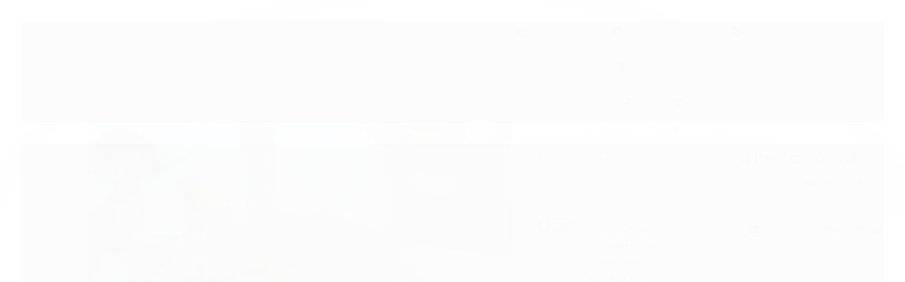

--- FILE ---
content_type: text/html; charset=utf-8
request_url: https://www.barukbatuk.com.br/bola-de-basquete-pu-numero-7-oficial-proball-sports
body_size: 25375
content:

<!DOCTYPE html>
<html lang="pt-br">
  <head>
    <meta charset="utf-8">
    <meta content='width=device-width, initial-scale=1.0, maximum-scale=2.0' name='viewport' />
    <title>Bola de Basquete N° 7 Oficial Proball Sports - Baruk Batuk | A Sua Loja de Brinquedos Educativos Infantis</title>
    <meta http-equiv="X-UA-Compatible" content="IE=edge">
    <meta name="generator" content="Loja Integrada" />

    <link rel="dns-prefetch" href="https://cdn.awsli.com.br/">
    <link rel="preconnect" href="https://cdn.awsli.com.br/">
    <link rel="preconnect" href="https://fonts.googleapis.com">
    <link rel="preconnect" href="https://fonts.gstatic.com" crossorigin>

    
  
      <meta property="og:url" content="https://www.barukbatuk.com.br/bola-de-basquete-pu-numero-7-oficial-proball-sports" />
      <meta property="og:type" content="website" />
      <meta property="og:site_name" content="Baruk Batuk" />
      <meta property="og:locale" content="pt_BR" />
    
  <!-- Metadata para o facebook -->
  <meta property="og:type" content="website" />
  <meta property="og:title" content="Bola de Basquete N° 7 Oficial Proball Sports" />
  <meta property="og:image" content="https://cdn.awsli.com.br/800x800/2425/2425210/produto/241246570/whatsapp-image-2023-11-14-at-16-33-04-liuiq1la7d.jpeg" />
  <meta name="twitter:card" content="product" />
  
  <meta name="twitter:domain" content="www.barukbatuk.com.br" />
  <meta name="twitter:url" content="https://www.barukbatuk.com.br/bola-de-basquete-pu-numero-7-oficial-proball-sports?utm_source=twitter&utm_medium=twitter&utm_campaign=twitter" />
  <meta name="twitter:title" content="Bola de Basquete N° 7 Oficial Proball Sports" />
  <meta name="twitter:description" content="Bola de Basquete PU Número 7 Oficial Proball Sports Prepare seus dribbles e dunks com a Bola de Basquete Proball Sports para intimidar seus adversários nas quadras. Conte com resposta rápida e resistência da peça para seus treinos e amistosos" />
  <meta name="twitter:image" content="https://cdn.awsli.com.br/300x300/2425/2425210/produto/241246570/whatsapp-image-2023-11-14-at-16-33-04-liuiq1la7d.jpeg" />
  <meta name="twitter:label1" content="Código" />
  <meta name="twitter:data1" content="FTM34BB7OPS" />
  <meta name="twitter:label2" content="Disponibilidade" />
  <meta name="twitter:data2" content="Indisponível" />


    
  
    <script>
      setTimeout(function() {
        if (typeof removePageLoading === 'function') {
          removePageLoading();
        };
      }, 7000);
    </script>
  



    

  

    <link rel="canonical" href="https://www.barukbatuk.com.br/bola-de-basquete-pu-numero-7-oficial-proball-sports" />
  



  <meta name="description" content="Bola de Basquete PU Número 7 Oficial Proball Sports Prepare seus dribbles e dunks com a Bola de Basquete Proball Sports para intimidar seus adversários nas quadras. Conte com resposta rápida e resistência da peça para seus treinos e amistosos" />
  <meta property="og:description" content="Bola de Basquete PU Número 7 Oficial Proball Sports Prepare seus dribbles e dunks com a Bola de Basquete Proball Sports para intimidar seus adversários nas quadras. Conte com resposta rápida e resistência da peça para seus treinos e amistosos" />







  <meta name="robots" content="index, follow" />



    
      
        <link rel="shortcut icon" href="https://cdn.awsli.com.br/2425/2425210/favicon/b88e4efdc9.png" />
      
      <link rel="icon" href="https://cdn.awsli.com.br/2425/2425210/favicon/b88e4efdc9.png" sizes="192x192">
    
    
      <meta name="theme-color" content="#498ED1">
    

    
      <link rel="stylesheet" href="https://cdn.awsli.com.br/production/static/loja/estrutura/v1/css/all.min.css?v=b29f0c6" type="text/css">
    
    <!--[if lte IE 8]><link rel="stylesheet" href="https://cdn.awsli.com.br/production/static/loja/estrutura/v1/css/ie-fix.min.css" type="text/css"><![endif]-->
    <!--[if lte IE 9]><style type="text/css">.lateral-fulbanner { position: relative; }</style><![endif]-->

    
      <link rel="stylesheet" href="https://cdn.awsli.com.br/production/static/loja/estrutura/v1/css/tema-escuro.min.css?v=b29f0c6" type="text/css">
    

    
    
      <link href="https://fonts.googleapis.com/css2?family=Open%20Sans:wght@300;400;600;700&display=swap" rel="stylesheet">
    

    
      <link rel="stylesheet" href="https://cdn.awsli.com.br/production/static/loja/estrutura/v1/css/bootstrap-responsive.css?v=b29f0c6" type="text/css">
      <link rel="stylesheet" href="https://cdn.awsli.com.br/production/static/loja/estrutura/v1/css/style-responsive.css?v=b29f0c6">
    

    <link rel="stylesheet" href="/tema.css?v=20251115-121443">

    

    <script type="text/javascript">
      var LOJA_ID = 2425210;
      var MEDIA_URL = "https://cdn.awsli.com.br/";
      var API_URL_PUBLIC = 'https://api.awsli.com.br/';
      
        var CARRINHO_PRODS = [];
      
      var ENVIO_ESCOLHIDO = 0;
      var ENVIO_ESCOLHIDO_CODE = 0;
      var CONTRATO_INTERNACIONAL = false;
      var CONTRATO_BRAZIL = !CONTRATO_INTERNACIONAL;
      var IS_STORE_ASYNC = true;
      var IS_CLIENTE_ANONIMO = false;
    </script>

    

    <!-- Editor Visual -->
    

    <script>
      

      const isPreview = JSON.parse(sessionStorage.getItem('preview', true));
      if (isPreview) {
        const url = location.href
        location.search === '' && url + (location.search = '?preview=None')
      }
    </script>

    
      <script src="https://cdn.awsli.com.br/production/static/loja/estrutura/v1/js/all.min.js?v=b29f0c6"></script>
    
    <!-- HTML5 shim and Respond.js IE8 support of HTML5 elements and media queries -->
    <!--[if lt IE 9]>
      <script src="https://oss.maxcdn.com/html5shiv/3.7.2/html5shiv.min.js"></script>
      <script src="https://oss.maxcdn.com/respond/1.4.2/respond.min.js"></script>
    <![endif]-->

    <link rel="stylesheet" href="https://cdn.awsli.com.br/production/static/loja/estrutura/v1/css/slick.min.css" type="text/css">
    <script src="https://cdn.awsli.com.br/production/static/loja/estrutura/v1/js/slick.min.js?v=b29f0c6"></script>
    <link rel="stylesheet" href="https://cdn.awsli.com.br/production/static/css/jquery.fancybox.min.css" type="text/css" />
    <script src="https://cdn.awsli.com.br/production/static/js/jquery/jquery.fancybox.pack.min.js"></script>

    
    

  
  <link rel="stylesheet" href="https://cdn.awsli.com.br/production/static/loja/estrutura/v1/css/imagezoom.min.css" type="text/css">
  <script src="https://cdn.awsli.com.br/production/static/loja/estrutura/v1/js/jquery.imagezoom.min.js"></script>

  <script type="text/javascript">
    var PRODUTO_ID = '241246570';
    var URL_PRODUTO_FRETE_CALCULAR = 'https://www.barukbatuk.com.br/carrinho/frete';
    var variacoes = undefined;
    var grades = undefined;
    var imagem_grande = "https://cdn.awsli.com.br/2500x2500/2425/2425210/produto/241246570/whatsapp-image-2023-11-14-at-16-33-04-liuiq1la7d.jpeg";
    var produto_grades_imagens = {};
    var produto_preco_sob_consulta = false;
    var produto_preco = 145.90;
  </script>
  <script type="text/javascript" src="https://cdn.awsli.com.br/production/static/loja/estrutura/v1/js/produto.min.js?v=b29f0c6"></script>
  <script type="text/javascript" src="https://cdn.awsli.com.br/production/static/loja/estrutura/v1/js/eventos-pixel-produto.min.js?v=b29f0c6"></script>


    
      
        
      
        <script>
  (function(i,s,o,g,r,a,m){i['GoogleAnalyticsObject']=r;i[r]=i[r]||function(){
  (i[r].q=i[r].q||[]).push(arguments)},i[r].l=1*new Date();a=s.createElement(o),
  m=s.getElementsByTagName(o)[0];a.async=1;a.src=g;m.parentNode.insertBefore(a,m)
  })(window,document,'script','//www.google-analytics.com/analytics.js','ga');

  ga('create', 'UA-235776964-1', document.domain.replace(/^(www|store|loja)\./,''));
  ga('require', 'displayfeatures');
  
  
    ga('set', 'ecomm_prodid', 'FTM34BB7OPS');
    ga('set', 'ecomm_pagetype', 'product');
    
      ga('set', 'ecomm_totalvalue', '145.9');
    
  
  
  
  ga('send', 'pageview');
</script>

      
        <!-- Global site tag (gtag.js) - Google Analytics -->
<script async src="https://www.googletagmanager.com/gtag/js?l=LIgtagDataLayer&id=G-0L443T0PHM"></script>
<script>
  window.LIgtagDataLayer = window.LIgtagDataLayer || [];
  function LIgtag(){LIgtagDataLayer.push(arguments);}
  LIgtag('js', new Date());

  LIgtag('set', {
    'currency': 'BRL',
    'country': 'BR'
  });
  LIgtag('config', 'G-0L443T0PHM');
  LIgtag('config', 'AW-10958455289');

  if(window.performance) {
    var timeSincePageLoad = Math.round(performance.now());
    LIgtag('event', 'timing_complete', {
      'name': 'load',
      'time': timeSincePageLoad
    });
  }

  $(document).on('li_view_home', function(_, eventID) {
    LIgtag('event', 'view_home');
  });

  $(document).on('li_select_product', function(_, eventID, data) {
    LIgtag('event', 'select_item', data);
  });

  $(document).on('li_start_contact', function(_, eventID, value) {
    LIgtag('event', 'start_contact', {
      value
    });
  });

  $(document).on('li_view_catalog', function(_, eventID) {
    LIgtag('event', 'view_catalog');
  });

  $(document).on('li_search', function(_, eventID, search_term) {
    LIgtag('event', 'search', {
      search_term
    });
  });

  $(document).on('li_filter_products', function(_, eventID, data) {
    LIgtag('event', 'filter_products', data);
  });

  $(document).on('li_sort_products', function(_, eventID, value) {
    LIgtag('event', 'sort_products', {
      value
    });
  });

  $(document).on('li_view_product', function(_, eventID, item) {
    LIgtag('event', 'view_item', {
      items: [item]
    });
  });

  $(document).on('li_select_variation', function(_, eventID, data) {
    LIgtag('event', 'select_variation', data);
  });

  $(document).on('li_calculate_shipping', function(_, eventID, data) {
    LIgtag('event', 'calculate_shipping', {
      zipcode: data.zipcode
    });
  });

  $(document).on('li_view_cart', function(_, eventID, data) {
    LIgtag('event', 'view_cart', data);
  });

  $(document).on('li_add_to_cart', function(_, eventID, data) {
    LIgtag('event', 'add_to_cart', {
      items: data.items
    });
  });

  $(document).on('li_apply_coupon', function(_, eventID, value) {
    LIgtag('event', 'apply_coupon', {
      value
    });
  });

  $(document).on('li_change_quantity', function(_, eventID, item) {
    LIgtag('event', 'change_quantity', {
      items: [item]
    });
  });

  $(document).on('li_remove_from_cart', function(_, eventID, item) {
    LIgtag('event', 'remove_from_cart', {
      items: [item]
    });
  });

  $(document).on('li_return_home', function(_, eventID) {
    LIgtag('event', 'return_home');
  });

  $(document).on('li_view_checkout', function(_, eventID, data) {
    LIgtag('event', 'begin_checkout', data);
  });

  $(document).on('li_login', function(_, eventID) {
    LIgtag('event', 'login');
  });

  $(document).on('li_change_address', function(_, eventID, value) {
    LIgtag('event', 'change_address', {
      value
    });
  });

  $(document).on('li_change_shipping', function(_, eventID, data) {
    LIgtag('event', 'add_shipping_info', data);
  });

  $(document).on('li_change_payment', function(_, eventID, data) {
    LIgtag('event', 'add_payment_info', data);
  });

  $(document).on('li_start_purchase', function(_, eventID) {
    LIgtag('event', 'start_purchase');
  });

  $(document).on('li_checkout_error', function(_, eventID, value) {
    LIgtag('event', 'checkout_error', {
      value
    });
  });

  $(document).on('li_purchase', function(_, eventID, data) {
    LIgtag('event', 'purchase', data);

    
      LIgtag('event', 'conversion', {
        send_to: 'AW-10958455289',
        value: data.value,
        currency: data.currency,
        transaction_id: data.transaction_id
      });
    
  });
</script>
      
        <!-- Facebook Pixel Code -->
<script>
  !function(f,b,e,v,n,t,s)
  {if(f.fbq)return;n=f.fbq=function(){n.callMethod?
  n.callMethod.apply(n,arguments):n.queue.push(arguments)};
  if(!f._fbq)f._fbq=n;n.push=n;n.loaded=!0;n.version='2.0';
  n.queue=[];t=b.createElement(e);t.async=!0;
  t.src=v;s=b.getElementsByTagName(e)[0];
  s.parentNode.insertBefore(t,s)}(window, document,'script',
  'https://connect.facebook.net/en_US/fbevents.js');

  var has_meta_app = true,
    li_fb_user_data = {};

  try {
    var user_session_identifier = $.cookie('li_user_session_identifier');

    if (!user_session_identifier) {
      user_session_identifier = uuidv4();

      $.cookie('li_user_session_identifier', user_session_identifier, {
        path: '/'
      });
    };
  } catch (err) { }
  
  fbq('init', '980175192881360', {
    country: 'br',
    external_id: user_session_identifier,
    ...li_fb_user_data
  }, {
    agent: 'li'
  });
  
  $(document).on('li_view_home', function(_, eventID) {
    fbq('track', 'PageView', {}, { eventID: eventID + '-PV' });
  
    fbq('trackCustom', 'ViewHome', {}, { eventID });
  });

  $(document).on('li_select_product', function(_, eventID, data) {
    var body = {
      content_ids: [data.item_sku],
      content_name: data.item_name
    };

    fbq('trackCustom', 'SelectItem', body, { eventID });
  });

  $(document).on('li_start_contact', function(_, eventID, value) {
    var body = {
      content_name: value
    };

    fbq('track', 'Contact', body, { eventID });
  });

  $(document).on('li_view_catalog', function(_, eventID) {
    fbq('track', 'PageView', {}, { eventID: eventID + '-PV' });
  
    fbq('trackCustom', 'ViewCatalog', {}, { eventID });
  });

  $(document).on('li_search', function(_, eventID, search_term) {
    var body = {
      search_string: search_term
    };

    fbq('track', 'Search', body, { eventID });
  });

  $(document).on('li_filter_products', function(_, eventID, data) {
    var body = {
      content_name: data.attribute_name + ':' + data.attribute_value
    };

    fbq('trackCustom', 'FilterProducts', body, { eventID });
  });

  $(document).on('li_sort_products', function(_, eventID, value) {
    var body = {
      content_name: value
    };

    fbq('trackCustom', 'SortProducts', body, { eventID });
  });

  $(document).on('li_view_product', function(_, eventID, item) {
    fbq('track', 'PageView', {}, { eventID: eventID + '-PV' });
  
    var body = {
      content_ids: [item.item_sku],
      content_category: item.item_category,
      content_name: item.item_name,
      content_type: item.item_type,
      currency: 'BRL',
      value: item.price
    };

    fbq('track', 'ViewContent', body, { eventID });
  });

  $(document).on('li_select_variation', function(_, eventID, data) {
    var body = {
      content_name: data.grid_name + ':' + data.variation_name
    };

    fbq('track', 'CustomizeProduct', body, { eventID });
  });

  $(document).on('li_calculate_shipping', function(_, eventID, data) {
    var body = {
      content_name: data.zipcode
    };

    fbq('trackCustom', 'CalculateShipping', body, { eventID });
  });

  $(document).on('li_view_buy_together', function(_, eventID, data) {
    var content_ids = $.map(data.items, function(item) {
      return item.item_sku;
    });

    var body = {
      content_ids,
      content_name: data.title
    };

    fbq('trackCustom', 'ViewBuyTogether', body, { eventID });
  });

  $(document).on('li_select_buy_together_variation', function(_, eventID, data) {
    var body = {
      content_name: data.grid_name + ':' + data.variation_name
    };

    fbq('track', 'CustomizeBuyTogetherProduct', body, { eventID });
  });

  $(document).on('li_view_cart', function(_, eventID, data) {
    fbq('track', 'PageView', {}, { eventID: eventID + '-PV' });
  
    var contents = $.map(data.items, function(item) {
      return {
        id: item.item_sku,
        quantity: item.quantity
      };
    });

    var body = {
      contents,
      content_type: 'product',
      currency: 'BRL',
      num_items: contents.length,
      value: data.value
    };

    fbq('trackCustom', 'ViewCart', body, { eventID });
  });

  $(document).on('li_add_to_cart', function(_, eventID, data) {
    var value = 0;

    var contents = $.map(data.items, function(item) {
      value += item.price * item.quantity;

      return {
        id: item.item_sku,
        quantity: item.quantity
      };
    });

    var body = {
      contents,
      content_type: 'product',
      currency: 'BRL',
      value
    };

    fbq('track', 'AddToCart', body, { eventID });
  });

  $(document).on('li_apply_coupon', function(_, eventID, value) {
    var body = {
      content_name: value
    };

    fbq('trackCustom', 'ApplyCoupon', body, { eventID });
  });

  $(document).on('li_change_quantity', function(_, eventID, item) {
    var body = {
      contents: [
        {
          id: item.item_id,
          quantity: item.quantity
        }
      ]
    };

    fbq('trackCustom', 'ChangeQuantity', body, { eventID });
  });

  $(document).on('li_remove_from_cart', function(_, eventID, item) {
    var body = {
      content_ids: [item.item_id]
    };

    fbq('trackCustom', 'RemoveFromCart', body, { eventID });
  });

  $(document).on('li_return_home', function(_, eventID) {
    fbq('trackCustom', 'ReturnHome', {}, { eventID });
  });

  $(document).on('li_view_checkout', function(_, eventID, data) {
    fbq('track', 'PageView', {}, { eventID: eventID + '-PV' });
  
    var contents = $.map(data.items, function(item) {
      return {
        id: item.item_sku,
        quantity: item.quantity
      };
    });

    var body = {
      contents,
      content_type: 'product',
      currency: 'BRL',
      num_items: contents.length,
      value: data.value
    };

    fbq('track', 'InitiateCheckout', body, { eventID });
  });

  $(document).on('li_login', function(_, eventID) {
    fbq('track', 'PageView', {}, { eventID: eventID + '-PV' });

    fbq('trackCustom', 'Login', {}, { eventID });
  });

  $(document).on('li_change_address', function(_, eventID, value) {
    var body = {
      content_name: value
    };

    fbq('trackCustom', 'ChangeAddress', body, { eventID });
  });

  $(document).on('li_change_shipping', function(_, eventID, data) {
    var contents = $.map(data.items, function(item) {
      return {
        id: item.item_sku,
        quantity: item.quantity
      };
    });

    var body = {
      contents,
      content_name: data.shipping_tier
    };

    fbq('trackCustom', 'AddShippingInfo', body, { eventID });
  });

  $(document).on('li_change_payment', function(_, eventID, data) {
    var contents = $.map(data.items, function(item) {
      return {
        id: item.item_sku,
        quantity: item.quantity
      };
    });

    var body = {
      contents,
      content_name: data.payment_type
    };

    fbq('track', 'AddPaymentInfo', body, { eventID });
  });

  $(document).on('li_start_purchase', function(_, eventID) {
    fbq('trackCustom', 'StartPurchase', {}, { eventID });
  });

  $(document).on('li_checkout_error', function(_, eventID, value) {
    var body = {
      content_name: value
    };

    fbq('trackCustom', 'CheckoutError', body, { eventID });
  });

  $(document).on('li_purchase', function(_, eventID, data) {
    var contents = $.map(data.items, function(item) {
      return {
        id: item.item_sku,
        quantity: item.quantity
      };
    });

    var body = {
      contents,
      content_type: 'product',
      currency: 'BRL',
      num_items: contents.length,
      value: data.total_value,
      order_id: data.transaction_id
    };

    fbq('track', 'Purchase', body, { eventID });
  });
  
  $(document).on('li_view_page', function(_, eventID) {
    fbq('track', 'PageView', {}, { eventID: eventID + '-PV' });
  });

  $(document).on('li_view_purchase', function(_, eventID) {
    fbq('track', 'PageView', {}, { eventID: eventID + '-PV' });
  });

  $(document).on('li_view_wishlist', function(_, eventID) {
    fbq('track', 'PageView', {}, { eventID: eventID + '-PV' });
  });

  $(document).on('li_view_orders', function(_, eventID) {
    fbq('track', 'PageView', {}, { eventID: eventID + '-PV' });
  });

  $(document).on('li_view_account', function(_, eventID) {
    fbq('track', 'PageView', {}, { eventID: eventID + '-PV' });
  });

  $(document).on('li_view_others', function(_, eventID) {
    fbq('track', 'PageView', {}, { eventID: eventID + '-PV' });
  });
</script>
<noscript>
  <img height="1" width="1" style="display:none" 
       src="https://www.facebook.com/tr?id=980175192881360&ev=PageView&noscript=1"/>
</noscript>
<!-- End Facebook Pixel Code -->
      
    

    
<script>
  var url = '/_events/api/setEvent';

  var sendMetrics = function(event, user = {}) {
    var unique_identifier = uuidv4();

    try {
      var data = {
        request: {
          id: unique_identifier,
          environment: 'production'
        },
        store: {
          id: 2425210,
          name: 'Baruk Batuk',
          test_account: false,
          has_meta_app: window.has_meta_app ?? false,
          li_search: true
        },
        device: {
          is_mobile: /Mobi/.test(window.navigator.userAgent),
          user_agent: window.navigator.userAgent,
          ip: '###device_ip###'
        },
        page: {
          host: window.location.hostname,
          path: window.location.pathname,
          search: window.location.search,
          type: 'product',
          title: document.title,
          referrer: document.referrer
        },
        timestamp: '###server_timestamp###',
        user_timestamp: new Date().toISOString(),
        event,
        origin: 'store'
      };

      if (window.performance) {
        var [timing] = window.performance.getEntriesByType('navigation');

        data['time'] = {
          server_response: Math.round(timing.responseStart - timing.requestStart)
        };
      }

      var _user = {},
          user_email_cookie = $.cookie('user_email'),
          user_data_cookie = $.cookie('LI-UserData');

      if (user_email_cookie) {
        var user_email = decodeURIComponent(user_email_cookie);

        _user['email'] = user_email;
      }

      if (user_data_cookie) {
        var user_data = JSON.parse(user_data_cookie);

        _user['logged'] = user_data.logged;
        _user['id'] = user_data.id ?? undefined;
      }

      $.each(user, function(key, value) {
        _user[key] = value;
      });

      if (!$.isEmptyObject(_user)) {
        data['user'] = _user;
      }

      try {
        var session_identifier = $.cookie('li_session_identifier');

        if (!session_identifier) {
          session_identifier = uuidv4();
        };

        var expiration_date = new Date();

        expiration_date.setTime(expiration_date.getTime() + (30 * 60 * 1000)); // 30 minutos

        $.cookie('li_session_identifier', session_identifier, {
          expires: expiration_date,
          path: '/'
        });

        data['session'] = {
          id: session_identifier
        };
      } catch (err) { }

      try {
        var user_session_identifier = $.cookie('li_user_session_identifier');

        if (!user_session_identifier) {
          user_session_identifier = uuidv4();

          $.cookie('li_user_session_identifier', user_session_identifier, {
            path: '/'
          });
        };

        data['user_session'] = {
          id: user_session_identifier
        };
      } catch (err) { }

      var _cookies = {},
          fbc = $.cookie('_fbc'),
          fbp = $.cookie('_fbp');

      if (fbc) {
        _cookies['fbc'] = fbc;
      }

      if (fbp) {
        _cookies['fbp'] = fbp;
      }

      if (!$.isEmptyObject(_cookies)) {
        data['session']['cookies'] = _cookies;
      }

      try {
        var ab_test_cookie = $.cookie('li_ab_test_running');

        if (ab_test_cookie) {
          var ab_test = JSON.parse(atob(ab_test_cookie));

          if (ab_test.length) {
            data['store']['ab_test'] = ab_test;
          }
        }
      } catch (err) { }

      var _utm = {};

      $.each(sessionStorage, function(key, value) {
        if (key.startsWith('utm_')) {
          var name = key.split('_')[1];

          _utm[name] = value;
        }
      });

      if (!$.isEmptyObject(_utm)) {
        data['session']['utm'] = _utm;
      }

      var controller = new AbortController();

      setTimeout(function() {
        controller.abort();
      }, 5000);

      fetch(url, {
        keepalive: true,
        method: 'POST',
        headers: {
          'Content-Type': 'application/json'
        },
        body: JSON.stringify({ data }),
        signal: controller.signal
      });
    } catch (err) { }

    return unique_identifier;
  }
</script>

    
<script>
  (function() {
    var initABTestHandler = function() {
      try {
        if ($.cookie('li_ab_test_running')) {
          return
        };
        var running_tests = [];

        
        
        
        

        var running_tests_to_cookie = JSON.stringify(running_tests);
        running_tests_to_cookie = btoa(running_tests_to_cookie);
        $.cookie('li_ab_test_running', running_tests_to_cookie, {
          path: '/'
        });

        
        if (running_tests.length > 0) {
          setTimeout(function() {
            $.ajax({
              url: "/conta/status"
            });
          }, 500);
        };

      } catch (err) { }
    }
    setTimeout(initABTestHandler, 500);
  }());
</script>

    
<script>
  $(function() {
    // Clicar em um produto
    $('.listagem-item').click(function() {
      var row, column;

      var $list = $(this).closest('[data-produtos-linha]'),
          index = $(this).closest('li').index();

      if($list.find('.listagem-linha').length === 1) {
        var productsPerRow = $list.data('produtos-linha');

        row = Math.floor(index / productsPerRow) + 1;
        column = (index % productsPerRow) + 1;
      } else {
        row = $(this).closest('.listagem-linha').index() + 1;
        column = index + 1;
      }

      var body = {
        item_id: $(this).attr('data-id'),
        item_sku: $(this).find('.produto-sku').text(),
        item_name: $(this).find('.nome-produto').text().trim(),
        item_row: row,
        item_column: column
      };

      var eventID = sendMetrics({
        type: 'event',
        name: 'select_product',
        data: body
      });

      $(document).trigger('li_select_product', [eventID, body]);
    });

    // Clicar no "Fale Conosco"
    $('#modalContato').on('show', function() {
      var value = 'Fale Conosco';

      var eventID = sendMetrics({
        type: 'event',
        name: 'start_contact',
        data: { text: value }
      });

      $(document).trigger('li_start_contact', [eventID, value]);
    });

    // Clicar no WhatsApp
    $('.li-whatsapp a').click(function() {
      var value = 'WhatsApp';

      var eventID = sendMetrics({
        type: 'event',
        name: 'start_contact',
        data: { text: value }
      });

      $(document).trigger('li_start_contact', [eventID, value]);
    });

    
      // Visualizar o produto
      var body = {
        item_id: '241246570',
        item_sku: 'FTM34BB7OPS',
        item_name: 'Bola de Basquete N° 7 Oficial Proball Sports',
        item_category: 'Esportes ao ar livre',
        item_type: 'product',
        
          full_price: 145.90,
          promotional_price: null,
          price: 145.90,
        
        quantity: 1
      };

      var params = new URLSearchParams(window.location.search),
          recommendation_shelf = null,
          recommendation = {};

      if (
        params.has('recomendacao_id') &&
        params.has('email_ref') &&
        params.has('produtos_recomendados')
      ) {
        recommendation['email'] = {
          id: params.get('recomendacao_id'),
          email_id: params.get('email_ref'),
          products: $.map(params.get('produtos_recomendados').split(','), function(value) {
            return parseInt(value)
          })
        };
      }

      if (recommendation_shelf) {
        recommendation['shelf'] = recommendation_shelf;
      }

      if (!$.isEmptyObject(recommendation)) {
        body['recommendation'] = recommendation;
      }

      var eventID = sendMetrics({
        type: 'pageview',
        name: 'view_product',
        data: body
      });

      $(document).trigger('li_view_product', [eventID, body]);

      // Calcular frete
      $('#formCalcularCep').submit(function() {
        $(document).ajaxSuccess(function(event, xhr, settings) {
          try {
            var url = new URL(settings.url);

            if(url.pathname !== '/carrinho/frete') return;

            var data = xhr.responseJSON;

            if(data.error) return;

            var params = url.searchParams;

            var body = {
              zipcode: params.get('cep'),
              deliveries: $.map(data, function(delivery) {
                if(delivery.msgErro) return;

                return {
                  id: delivery.id,
                  name: delivery.name,
                  price: delivery.price,
                  delivery_time: delivery.deliveryTime
                };
              })
            };

            var eventID = sendMetrics({
              type: 'event',
              name: 'calculate_shipping',
              data: body
            });

            $(document).trigger('li_calculate_shipping', [eventID, body]);

            $(document).off('ajaxSuccess');
          } catch(error) {}
        });
      });

      // Visualizar compre junto
      $(document).on('buy_together_ready', function() {
        var $buyTogether = $('.compre-junto');

        var observer = new IntersectionObserver(function(entries) {
          entries.forEach(function(entry) {
            if(entry.isIntersecting) {
              var body = {
                title: $buyTogether.find('.compre-junto__titulo').text(),
                id: $buyTogether.data('id'),
                items: $buyTogether.find('.compre-junto__produto').map(function() {
                  var $product = $(this);

                  return {
                    item_id: $product.attr('data-id'),
                    item_sku: $product.attr('data-code'),
                    item_name: $product.find('.compre-junto__nome').text(),
                    full_price: $product.find('.compre-junto__preco--regular').data('price') || null,
                    promotional_price: $product.find('.compre-junto__preco--promocional').data('price') || null
                  };
                }).get()
              };

              var eventID = sendMetrics({
                type: 'event',
                name: 'view_buy_together',
                data: body
              });

              $(document).trigger('li_view_buy_together', [eventID, body]);

              observer.disconnect();
            }
          });
        }, { threshold: 1.0 });

        observer.observe($buyTogether.get(0));

        $('.compre-junto__atributo--grade').click(function(event) {
          if(!event.originalEvent) return;

          var body = {
            grid_name: $(this).closest('.compre-junto__atributos').data('grid'),
            variation_name: $(this).data('variation')
          };

          var eventID = sendMetrics({
            type: 'event',
            name: 'select_buy_together_variation',
            data: body
          });

          $(document).trigger('li_select_buy_together_variation', [eventID, body]);
        });

        $('.compre-junto__atributo--lista').change(function(event) {
          if(!event.originalEvent) return;

          var $selectedOption = $(this).find('option:selected');

          if(!$selectedOption.is('[value]')) return;

          var body = {
            grid_name: $(this).closest('.compre-junto__atributos').data('grid'),
            variation_name: $selectedOption.text()
          };

          var eventID = sendMetrics({
            type: 'event',
            name: 'select_buy_together_variation',
            data: body
          });

          $(document).trigger('li_select_buy_together_variation', [eventID, body]);
        });
      });

      // Selecionar uma variação
      $('.atributo-item').click(function(event) {
        if(!event.originalEvent) return;

        var body = {
          grid_name: $(this).data('grade-nome'),
          variation_name: $(this).data('variacao-nome')
        };

        var eventID = sendMetrics({
          type: 'event',
          name: 'select_variation',
          data: body
        });

        $(document).trigger('li_select_variation', [eventID, body]);
      });
    
  });
</script>


    
	<!-- lojaintegrada-google-shopping -->
  
      <meta name="google-site-verification" content="iYP-Gx3EJOk6hO3lqTBy4andERBPFCYzDCHkYp8yZeQ" />
  


    
      
        <link href="//cdn.awsli.com.br/temasv2/4436/__theme_custom.css?v=1753453612" rel="stylesheet" type="text/css">
<script src="//cdn.awsli.com.br/temasv2/4436/__theme_custom.js?v=1753453612"></script>
      
    

    

    

    
  <link rel="manifest" href="/manifest.json" />




  </head>
  <body class="pagina-produto produto-241246570 tema-transparente  ">
    <div id="fb-root"></div>
    
  
    <div id="full-page-loading">
      <div class="conteiner" style="height: 100%;">
        <div class="loading-placeholder-content">
          <div class="loading-placeholder-effect loading-placeholder-header"></div>
          <div class="loading-placeholder-effect loading-placeholder-body"></div>
        </div>
      </div>
      <script>
        var is_full_page_loading = true;
        function removePageLoading() {
          if (is_full_page_loading) {
            try {
              $('#full-page-loading').remove();
            } catch(e) {}
            try {
              var div_loading = document.getElementById('full-page-loading');
              if (div_loading) {
                div_loading.remove();
              };
            } catch(e) {}
            is_full_page_loading = false;
          };
        };
        $(function() {
          setTimeout(function() {
            removePageLoading();
          }, 1);
        });
      </script>
      <style>
        #full-page-loading { position: fixed; z-index: 9999999; margin: auto; top: 0; left: 0; bottom: 0; right: 0; }
        #full-page-loading:before { content: ''; display: block; position: fixed; top: 0; left: 0; width: 100%; height: 100%; background: rgba(255, 255, 255, .98); background: radial-gradient(rgba(255, 255, 255, .99), rgba(255, 255, 255, .98)); }
        .loading-placeholder-content { height: 100%; display: flex; flex-direction: column; position: relative; z-index: 1; }
        .loading-placeholder-effect { background-color: #F9F9F9; border-radius: 5px; width: 100%; animation: pulse-loading 1.5s cubic-bezier(0.4, 0, 0.6, 1) infinite; }
        .loading-placeholder-content .loading-placeholder-body { flex-grow: 1; margin-bottom: 30px; }
        .loading-placeholder-content .loading-placeholder-header { height: 20%; min-height: 100px; max-height: 200px; margin: 30px 0; }
        @keyframes pulse-loading{50%{opacity:.3}}
      </style>
    </div>
  



    
      
        




<div class="barra-inicial fundo-secundario">
  <div class="conteiner">
    <div class="row-fluid">
      <div class="lista-redes span3 hidden-phone">
        
          <ul>
            
            
            
            
              <li>
                <a href="https://youtube.com.br/channel/UCWJVHO7WwAIHlIs9zDCfrzA" target="_blank" aria-label="Siga nos no Youtube"><i class="icon-youtube"></i></a>
              </li>
            
            
              <li>
                <a href="https://instagram.com/barukbatuk_brinquedos" target="_blank" aria-label="Siga nos no Instagram"><i class="icon-instagram"></i></a>
              </li>
            
            
            
          </ul>
        
      </div>
      <div class="canais-contato span9">
        <ul>
          <li class="hidden-phone">
            <a href="#modalContato" data-toggle="modal" data-target="#modalContato">
              <i class="icon-comment"></i>
              Fale Conosco
            </a>
          </li>
          
            <li>
              <span>
                <i class="icon-phone"></i>Telefone: (11) 91193-8397
              </span>
            </li>
          
          
            <li class="tel-whatsapp">
              <span>
                <i class="fa fa-whatsapp"></i>Whatsapp: (11) 91193-8397
              </span>
            </li>
          
          
        </ul>
      </div>
    </div>
  </div>
</div>

      
    

    <div class="conteiner-principal">
      
        
          
<div id="cabecalho">

  <div class="atalhos-mobile visible-phone fundo-secundario borda-principal">
    <ul>

      <li><a href="https://www.barukbatuk.com.br/" class="icon-home"> </a></li>
      
      <li class="fundo-principal"><a href="https://www.barukbatuk.com.br/carrinho/index" class="icon-shopping-cart"> </a></li>
      
      
        <li class="menu-user-logged" style="display: none;"><a href="https://www.barukbatuk.com.br/conta/logout" class="icon-signout menu-user-logout"> </a></li>
      
      
      <li><a href="https://www.barukbatuk.com.br/conta/index" class="icon-user"> </a></li>
      
      <li class="vazia"><span>&nbsp;</span></li>

    </ul>
  </div>

  <div class="conteiner">
    <div class="row-fluid">
      <div class="span3">
        <h2 class="logo cor-secundaria">
          <a href="https://www.barukbatuk.com.br/" title="Baruk Batuk">
            
            <img src="https://cdn.awsli.com.br/400x300/2425/2425210/logo/34368a85d4.png" alt="Baruk Batuk" />
            
          </a>
        </h2>


      </div>

      <div class="conteudo-topo span9">
        <div class="superior row-fluid hidden-phone">
          <div class="span8">
            
              
                <div class="btn-group menu-user-logged" style="display: none;">
                  <a href="https://www.barukbatuk.com.br/conta/index" class="botao secundario pequeno dropdown-toggle" data-toggle="dropdown">
                    Olá, <span class="menu-user-name"></span>
                    <span class="icon-chevron-down"></span>
                  </a>
                  <ul class="dropdown-menu">
                    <li>
                      <a href="https://www.barukbatuk.com.br/conta/index" title="Minha conta">Minha conta</a>
                    </li>
                    
                      <li>
                        <a href="https://www.barukbatuk.com.br/conta/pedido/listar" title="Minha conta">Meus pedidos</a>
                      </li>
                    
                    <li>
                      <a href="https://www.barukbatuk.com.br/conta/favorito/listar" title="Meus favoritos">Meus favoritos</a>
                    </li>
                    <li>
                      <a href="https://www.barukbatuk.com.br/conta/logout" title="Sair" class="menu-user-logout">Sair</a>
                    </li>
                  </ul>
                </div>
              
              
                <a href="https://www.barukbatuk.com.br/conta/login" class="bem-vindo cor-secundaria menu-user-welcome">
                  Bem-vindo, <span class="cor-principal">identifique-se</span> para fazer pedidos
                </a>
              
            
          </div>
          <div class="span4">
            <ul class="acoes-conta borda-alpha">
              
                <li>
                  <i class="icon-list fundo-principal"></i>
                  <a href="https://www.barukbatuk.com.br/conta/pedido/listar" class="cor-secundaria">Meus Pedidos</a>
                </li>
              
              
                <li>
                  <i class="icon-user fundo-principal"></i>
                  <a href="https://www.barukbatuk.com.br/conta/index" class="cor-secundaria">Minha Conta</a>
                </li>
              
            </ul>
          </div>
        </div>

        <div class="inferior row-fluid ">
          <div class="span8 busca-mobile">
            <a href="javascript:;" class="atalho-menu visible-phone icon-th botao principal"> </a>

            <div class="busca borda-alpha">
              <form id="form-buscar" action="/buscar" method="get">
                <input id="auto-complete" type="text" name="q" placeholder="Digite o que você procura" value="" autocomplete="off" maxlength="255" />
                <button class="botao botao-busca icon-search fundo-secundario" aria-label="Buscar"></button>
              </form>
            </div>

          </div>

          
            <div class="span4 hidden-phone">
              

  <div class="carrinho vazio">
    
      <a href="https://www.barukbatuk.com.br/carrinho/index">
        <i class="icon-shopping-cart fundo-principal"></i>
        <strong class="qtd-carrinho titulo cor-secundaria" style="display: none;">0</strong>
        <span style="display: none;">
          
            <b class="titulo cor-secundaria"><span>Meu Carrinho</span></b>
          
          <span class="cor-secundaria">Produtos adicionados</span>
        </span>
        
          <span class="titulo cor-secundaria vazio-text">Carrinho vazio</span>
        
      </a>
    
    <div class="carrinho-interno-ajax"></div>
  </div>
  
<div class="minicart-placeholder" style="display: none;">
  <div class="carrinho-interno borda-principal">
    <ul>
      <li class="minicart-item-modelo">
        
          <div class="preco-produto com-promocao destaque-parcela ">
            <div>
              <s class="preco-venda">
                R$ --PRODUTO_PRECO_DE--
              </s>
              <strong class="preco-promocional cor-principal">
                R$ --PRODUTO_PRECO_POR--
              </strong>
            </div>
          </div>
        
        <a data-href="--PRODUTO_URL--" class="imagem-produto">
          <img data-src="https://cdn.awsli.com.br/64x64/--PRODUTO_IMAGEM--" alt="--PRODUTO_NOME--" />
        </a>
        <a data-href="--PRODUTO_URL--" class="nome-produto cor-secundaria">
          --PRODUTO_NOME--
        </a>
        <div class="produto-sku hide">--PRODUTO_SKU--</div>
      </li>
    </ul>
    <div class="carrinho-rodape">
      <span class="carrinho-info">
        
          <i>--CARRINHO_QUANTIDADE-- produto no carrinho</i>
        
        
          
            <span class="carrino-total">
              Total: <strong class="titulo cor-principal">R$ --CARRINHO_TOTAL_ITENS--</strong>
            </span>
          
        
      </span>
      <a href="https://www.barukbatuk.com.br/carrinho/index" class="botao principal">
        
          <i class="icon-shopping-cart"></i>Ir para o carrinho
        
      </a>
    </div>
  </div>
</div>



            </div>
          
        </div>

      </div>
    </div>
    


  
    
      
<div class="menu superior">
  <ul class="nivel-um">
    


    

  


    
      <li class="categoria-id-17543603 com-filho borda-principal">
        <a href="https://www.barukbatuk.com.br/idade" title="Idade">
          <strong class="titulo cor-secundaria">Idade</strong>
          
            <i class="icon-chevron-down fundo-secundario"></i>
          
        </a>
        
          <ul class="nivel-dois borda-alpha">
            

  <li class="categoria-id-17543604 ">
    <a href="https://www.barukbatuk.com.br/0" title="0+">
      
      0+
    </a>
    
  </li>

  <li class="categoria-id-22187325 ">
    <a href="https://www.barukbatuk.com.br/12-anos-22187325" title="12 anos +">
      
      12 anos +
    </a>
    
  </li>

  <li class="categoria-id-17543605 ">
    <a href="https://www.barukbatuk.com.br/1-2-anos" title="1 a 2 anos">
      
      1 a 2 anos
    </a>
    
  </li>

  <li class="categoria-id-17543606 ">
    <a href="https://www.barukbatuk.com.br/3-a-4-anos" title="3 a 4 anos">
      
      3 a 4 anos
    </a>
    
  </li>

  <li class="categoria-id-17543607 ">
    <a href="https://www.barukbatuk.com.br/5-a-6-anos" title="5 a 6 anos">
      
      5 a 6 anos
    </a>
    
  </li>

  <li class="categoria-id-17543608 ">
    <a href="https://www.barukbatuk.com.br/7-a-8-anos" title="7 a 8 anos">
      
      7 a 8 anos
    </a>
    
  </li>

  <li class="categoria-id-17543609 ">
    <a href="https://www.barukbatuk.com.br/9-a-11-anos" title="9 a 11 anos">
      
      9 a 11 anos
    </a>
    
  </li>

  <li class="categoria-id-17543663 com-filho">
    <a href="https://www.barukbatuk.com.br/bebe" title="Bebê">
      
        <i class="icon-chevron-right fundo-secundario"></i>
      
      Bebê
    </a>
    
      <ul class="nivel-tres">
        
          

  <li class="categoria-id-17543677 ">
    <a href="https://www.barukbatuk.com.br/chocalhos-mordedores-e-sensoriais" title="Chocalhos, Mordedores e Sensoriais">
      
      Chocalhos, Mordedores e Sensoriais
    </a>
    
  </li>

  <li class="categoria-id-17543678 ">
    <a href="https://www.barukbatuk.com.br/cutelaria" title="Cutelaria">
      
      Cutelaria
    </a>
    
  </li>

  <li class="categoria-id-17543679 ">
    <a href="https://www.barukbatuk.com.br/estimulacao" title="Estimulação">
      
      Estimulação
    </a>
    
  </li>

  <li class="categoria-id-17543680 ">
    <a href="https://www.barukbatuk.com.br/livrinhos" title="Livrinhos">
      
      Livrinhos
    </a>
    
  </li>


        
      </ul>
    
  </li>

  <li class="categoria-id-17543610 ">
    <a href="https://www.barukbatuk.com.br/para-todas-as-idades" title="Para todas as idades">
      
      Para todas as idades
    </a>
    
  </li>


          </ul>
        
      </li>
    
      <li class="categoria-id-17543611 com-filho borda-principal">
        <a href="https://www.barukbatuk.com.br/artes-musica" title="Artes &amp; Música">
          <strong class="titulo cor-secundaria">Artes &amp; Música</strong>
          
            <i class="icon-chevron-down fundo-secundario"></i>
          
        </a>
        
          <ul class="nivel-dois borda-alpha">
            

  <li class="categoria-id-17543619 ">
    <a href="https://www.barukbatuk.com.br/acessorios-musicais" title="Acessórios Musicais">
      
      Acessórios Musicais
    </a>
    
  </li>

  <li class="categoria-id-17543612 ">
    <a href="https://www.barukbatuk.com.br/adesivos-e-tatuagens" title="Adesivos e Tatuagens">
      
      Adesivos e Tatuagens
    </a>
    
  </li>

  <li class="categoria-id-17543620 ">
    <a href="https://www.barukbatuk.com.br/brinquedos-musicais" title="Brinquedos Musicais">
      
      Brinquedos Musicais
    </a>
    
  </li>

  <li class="categoria-id-17543613 ">
    <a href="https://www.barukbatuk.com.br/costura-e-alinhavos" title="Costura e Alinhavos">
      
      Costura e Alinhavos
    </a>
    
  </li>

  <li class="categoria-id-17543614 ">
    <a href="https://www.barukbatuk.com.br/culinaria" title="Culinária">
      
      Culinária
    </a>
    
  </li>

  <li class="categoria-id-17543615 ">
    <a href="https://www.barukbatuk.com.br/desenho-e-pintura" title="Desenho e Pintura">
      
      Desenho e Pintura
    </a>
    
  </li>

  <li class="categoria-id-17543616 ">
    <a href="https://www.barukbatuk.com.br/faca-voce-mesmo" title="Faça você mesmo">
      
      Faça você mesmo
    </a>
    
  </li>

  <li class="categoria-id-17543621 ">
    <a href="https://www.barukbatuk.com.br/instrumentos" title="Instrumentos">
      
      Instrumentos
    </a>
    
  </li>

  <li class="categoria-id-17543617 ">
    <a href="https://www.barukbatuk.com.br/jardinagem" title="Jardinagem">
      
      Jardinagem
    </a>
    
  </li>

  <li class="categoria-id-17543618 ">
    <a href="https://www.barukbatuk.com.br/massinha-slime-e-cia" title="Massinha, Slime e cia">
      
      Massinha, Slime e cia
    </a>
    
  </li>


          </ul>
        
      </li>
    
      <li class="categoria-id-17543622 com-filho borda-principal">
        <a href="https://www.barukbatuk.com.br/ciencia-tecnologia" title="Ciência &amp; Tecnologia">
          <strong class="titulo cor-secundaria">Ciência &amp; Tecnologia</strong>
          
            <i class="icon-chevron-down fundo-secundario"></i>
          
        </a>
        
          <ul class="nivel-dois borda-alpha">
            

  <li class="categoria-id-17543625 ">
    <a href="https://www.barukbatuk.com.br/ciencias-e-ecologia" title="Ciências e Ecologia">
      
      Ciências e Ecologia
    </a>
    
  </li>

  <li class="categoria-id-17543623 ">
    <a href="https://www.barukbatuk.com.br/experiencias" title="Experiências">
      
      Experiências
    </a>
    
  </li>

  <li class="categoria-id-17543624 ">
    <a href="https://www.barukbatuk.com.br/robotica-e-montagem" title="Robótica e Montagem">
      
      Robótica e Montagem
    </a>
    
  </li>

  <li class="categoria-id-17543626 ">
    <a href="https://www.barukbatuk.com.br/tecnologia" title="Tecnologia">
      
      Tecnologia
    </a>
    
  </li>


          </ul>
        
      </li>
    
      <li class="categoria-id-17543627 com-filho borda-principal">
        <a href="https://www.barukbatuk.com.br/construcao-imaginacao" title="Construção &amp; Imaginação">
          <strong class="titulo cor-secundaria">Construção &amp; Imaginação</strong>
          
            <i class="icon-chevron-down fundo-secundario"></i>
          
        </a>
        
          <ul class="nivel-dois borda-alpha">
            

  <li class="categoria-id-17543639 ">
    <a href="https://www.barukbatuk.com.br/acao-e-consequencia" title="Ação e Consequência">
      
      Ação e Consequência
    </a>
    
  </li>

  <li class="categoria-id-17543628 ">
    <a href="https://www.barukbatuk.com.br/animais-e-natureza" title="Animais e Natureza">
      
      Animais e Natureza
    </a>
    
  </li>

  <li class="categoria-id-17543629 ">
    <a href="https://www.barukbatuk.com.br/avioes-carros-caminhoes-navios" title="Aviões, Carros, Caminhões, Navios">
      
      Aviões, Carros, Caminhões, Navios
    </a>
    
  </li>

  <li class="categoria-id-17543636 ">
    <a href="https://www.barukbatuk.com.br/blocos-deempilhar" title="Blocos de empilhar">
      
      Blocos de empilhar
    </a>
    
  </li>

  <li class="categoria-id-17543630 ">
    <a href="https://www.barukbatuk.com.br/brincar-de-ser-profissoes" title="Brincar de ser / Profissões">
      
      Brincar de ser / Profissões
    </a>
    
  </li>

  <li class="categoria-id-17543640 ">
    <a href="https://www.barukbatuk.com.br/brinquedos-de-banho" title="Brinquedos de Banho">
      
      Brinquedos de Banho
    </a>
    
  </li>

  <li class="categoria-id-17543631 ">
    <a href="https://www.barukbatuk.com.br/casinha-cozinha-e-cia" title="Casinha, Cozinha e cia">
      
      Casinha, Cozinha e cia
    </a>
    
  </li>

  <li class="categoria-id-17543632 ">
    <a href="https://www.barukbatuk.com.br/cenarios-e-teatro" title="Cenários e Teatro">
      
      Cenários e Teatro
    </a>
    
  </li>

  <li class="categoria-id-17543637 ">
    <a href="https://www.barukbatuk.com.br/encaixar-e-montar" title="Encaixar e Montar">
      
      Encaixar e Montar
    </a>
    
  </li>

  <li class="categoria-id-17543633 ">
    <a href="https://www.barukbatuk.com.br/fantasias" title="Fantasias, vestuário e acessórios">
      
      Fantasias, vestuário e acessórios
    </a>
    
  </li>

  <li class="categoria-id-17543634 ">
    <a href="https://www.barukbatuk.com.br/fantoches" title="Fantoches">
      
      Fantoches
    </a>
    
  </li>

  <li class="categoria-id-17543638 ">
    <a href="https://www.barukbatuk.com.br/magneticos" title="Magnéticos">
      
      Magnéticos
    </a>
    
  </li>

  <li class="categoria-id-17543635 ">
    <a href="https://www.barukbatuk.com.br/pelucias-e-bonecas" title="Pelúcias e Bonecas">
      
      Pelúcias e Bonecas
    </a>
    
  </li>


          </ul>
        
      </li>
    
      <li class="categoria-id-17543641 com-filho borda-principal">
        <a href="https://www.barukbatuk.com.br/jogos-esportes" title="Jogos &amp; Esportes">
          <strong class="titulo cor-secundaria">Jogos &amp; Esportes</strong>
          
            <i class="icon-chevron-down fundo-secundario"></i>
          
        </a>
        
          <ul class="nivel-dois borda-alpha">
            

  <li class="categoria-id-17543642 ">
    <a href="https://www.barukbatuk.com.br/acessorios" title="Acessórios">
      
      Acessórios
    </a>
    
  </li>

  <li class="categoria-id-17543643 ">
    <a href="https://www.barukbatuk.com.br/bikes-e-triciclos" title="Bikes e Triciclos">
      
      Bikes e Triciclos
    </a>
    
  </li>

  <li class="categoria-id-17543644 ">
    <a href="https://www.barukbatuk.com.br/esportes-ao-ar-livre" title="Esportes ao ar livre">
      
      Esportes ao ar livre
    </a>
    
  </li>

  <li class="categoria-id-17543645 ">
    <a href="https://www.barukbatuk.com.br/esportes-dentro-de-casa" title="Esportes dentro de casa">
      
      Esportes dentro de casa
    </a>
    
  </li>

  <li class="categoria-id-17543646 ">
    <a href="https://www.barukbatuk.com.br/jogos-classicos" title="Jogos Clássicos">
      
      Jogos Clássicos
    </a>
    
  </li>

  <li class="categoria-id-17543647 ">
    <a href="https://www.barukbatuk.com.br/jogos-de-estrategia-e-raciocinio" title="Jogos de Estratégia e Raciocínio">
      
      Jogos de Estratégia e Raciocínio
    </a>
    
  </li>

  <li class="categoria-id-17543649 ">
    <a href="https://www.barukbatuk.com.br/jogos-de-tabuleiro" title="Jogos de tabuleiro">
      
      Jogos de tabuleiro
    </a>
    
  </li>

  <li class="categoria-id-17543648 ">
    <a href="https://www.barukbatuk.com.br/quebra-cabeca-e-memoria" title="Quebra-cabeça e Memória">
      
      Quebra-cabeça e Memória
    </a>
    
  </li>


          </ul>
        
      </li>
    
      <li class="categoria-id-17543650 com-filho borda-principal">
        <a href="https://www.barukbatuk.com.br/pedagogicos-terapeuticos" title="Pedagógicos &amp; Terapêuticos">
          <strong class="titulo cor-secundaria">Pedagógicos &amp; Terapêuticos</strong>
          
            <i class="icon-chevron-down fundo-secundario"></i>
          
        </a>
        
          <ul class="nivel-dois borda-alpha">
            

  <li class="categoria-id-17543651 ">
    <a href="https://www.barukbatuk.com.br/alfabetizacao" title="Alfabetização">
      
      Alfabetização
    </a>
    
  </li>

  <li class="categoria-id-17543656 ">
    <a href="https://www.barukbatuk.com.br/brinquedos-de-madeira" title="Brinquedos de Madeira">
      
      Brinquedos de Madeira
    </a>
    
  </li>

  <li class="categoria-id-17543653 ">
    <a href="https://www.barukbatuk.com.br/matematica" title="Matemática">
      
      Matemática
    </a>
    
  </li>

  <li class="categoria-id-17543655 ">
    <a href="https://www.barukbatuk.com.br/quadros-e-lousas" title="Quadros e Lousas">
      
      Quadros e Lousas
    </a>
    
  </li>

  <li class="categoria-id-17543654 ">
    <a href="https://www.barukbatuk.com.br/terapeuticos" title="Terapêuticos">
      
      Terapêuticos
    </a>
    
  </li>


          </ul>
        
      </li>
    
      <li class="categoria-id-17543657 com-filho borda-principal">
        <a href="https://www.barukbatuk.com.br/livros" title="Livros">
          <strong class="titulo cor-secundaria">Livros</strong>
          
            <i class="icon-chevron-down fundo-secundario"></i>
          
        </a>
        
          <ul class="nivel-dois borda-alpha">
            

  <li class="categoria-id-17543659 ">
    <a href="https://www.barukbatuk.com.br/leitura" title="Leitura">
      
      Leitura
    </a>
    
  </li>

  <li class="categoria-id-17543660 ">
    <a href="https://www.barukbatuk.com.br/livros-de-atividades" title="Livros de atividades">
      
      Livros de atividades
    </a>
    
  </li>

  <li class="categoria-id-17543661 ">
    <a href="https://www.barukbatuk.com.br/livros-de-banho" title="Livros de banho">
      
      Livros de banho
    </a>
    
  </li>


          </ul>
        
      </li>
    
      <li class="categoria-id-17543662  borda-principal">
        <a href="https://www.barukbatuk.com.br/ofertas" title="Ofertas">
          <strong class="titulo cor-secundaria">Ofertas</strong>
          
        </a>
        
      </li>
    
  </ul>
</div>

    
  


  </div>
  <span id="delimitadorBarra"></span>
</div>

          

  


        
      

      
  
    <div class="secao-banners">
      <div class="conteiner">
        
          <div class="banner cheio">
            <div class="row-fluid">
              

<div class="span12">
  <div class="flexslider">
    <ul class="slides">
      
        
          
<li>
  
    
      <picture>
        <source
          media="(max-width:767px)"
          srcset="https://cdn.awsli.com.br/767x767/2425/2425210/banner/baruk---banner-mobi--767-x-483-px--1--swqd48nvx0.png"
        />
    
        <img src="https://cdn.awsli.com.br/1920x1920/2425/2425210/banner/baruk---banner-novo-tamanho--1623-x-483-px--v0o3l7ymzz.png" alt="Novo Teste" />
    
      </picture>
    
    
  
  
</li>

        
      
    </ul>
  </div>
</div>

            </div>
          </div>
        
        
      </div>
    </div>
  


      <div id="corpo">
        <div class="conteiner">
          

          
  


          
            <div class="secao-principal row-fluid sem-coluna">
              

              
  <div class="span12 produto" itemscope="itemscope" itemtype="http://schema.org/Product">
    <div class="row-fluid">
      <div class="span7">
        
          <div class="thumbs-vertical hidden-phone">
            <div class="produto-thumbs">
              <div id="carouselImagem" class="flexslider">
                <ul class="miniaturas slides">
                  
                    <li>
                      <a href="javascript:;" title="Bola de Basquete N° 7 Oficial Proball Sports - Imagem 1" data-imagem-grande="https://cdn.awsli.com.br/2500x2500/2425/2425210/produto/241246570/whatsapp-image-2023-11-14-at-16-33-04-liuiq1la7d.jpeg" data-imagem-id="151468046">
                        <span>
                          <img loading="lazy" src="https://cdn.awsli.com.br/64x50/2425/2425210/produto/241246570/whatsapp-image-2023-11-14-at-16-33-04-liuiq1la7d.jpeg" alt="Bola de Basquete N° 7 Oficial Proball Sports - Imagem 1" data-largeimg="https://cdn.awsli.com.br/2500x2500/2425/2425210/produto/241246570/whatsapp-image-2023-11-14-at-16-33-04-liuiq1la7d.jpeg" data-mediumimg="https://cdn.awsli.com.br/600x1000/2425/2425210/produto/241246570/whatsapp-image-2023-11-14-at-16-33-04-liuiq1la7d.jpeg" />
                        </span>
                      </a>
                    </li>
                  
                    <li>
                      <a href="javascript:;" title="Bola de Basquete N° 7 Oficial Proball Sports - Imagem 2" data-imagem-grande="https://cdn.awsli.com.br/2500x2500/2425/2425210/produto/241246570/whatsapp-image-2023-11-14-at-16-33-06-e0v60k2myk.jpeg" data-imagem-id="151468049">
                        <span>
                          <img loading="lazy" src="https://cdn.awsli.com.br/64x50/2425/2425210/produto/241246570/whatsapp-image-2023-11-14-at-16-33-06-e0v60k2myk.jpeg" alt="Bola de Basquete N° 7 Oficial Proball Sports - Imagem 2" data-largeimg="https://cdn.awsli.com.br/2500x2500/2425/2425210/produto/241246570/whatsapp-image-2023-11-14-at-16-33-06-e0v60k2myk.jpeg" data-mediumimg="https://cdn.awsli.com.br/600x1000/2425/2425210/produto/241246570/whatsapp-image-2023-11-14-at-16-33-06-e0v60k2myk.jpeg" />
                        </span>
                      </a>
                    </li>
                  
                    <li>
                      <a href="javascript:;" title="Bola de Basquete N° 7 Oficial Proball Sports - Imagem 3" data-imagem-grande="https://cdn.awsli.com.br/2500x2500/2425/2425210/produto/241246570/whatsapp-image-2023-11-14-at-16-33-05-a2xonlfuz6.jpeg" data-imagem-id="151468047">
                        <span>
                          <img loading="lazy" src="https://cdn.awsli.com.br/64x50/2425/2425210/produto/241246570/whatsapp-image-2023-11-14-at-16-33-05-a2xonlfuz6.jpeg" alt="Bola de Basquete N° 7 Oficial Proball Sports - Imagem 3" data-largeimg="https://cdn.awsli.com.br/2500x2500/2425/2425210/produto/241246570/whatsapp-image-2023-11-14-at-16-33-05-a2xonlfuz6.jpeg" data-mediumimg="https://cdn.awsli.com.br/600x1000/2425/2425210/produto/241246570/whatsapp-image-2023-11-14-at-16-33-05-a2xonlfuz6.jpeg" />
                        </span>
                      </a>
                    </li>
                  
                    <li>
                      <a href="javascript:;" title="Bola de Basquete N° 7 Oficial Proball Sports - Imagem 4" data-imagem-grande="https://cdn.awsli.com.br/2500x2500/2425/2425210/produto/241246570/presente-abli55fc48.png" data-imagem-id="151468076">
                        <span>
                          <img loading="lazy" src="https://cdn.awsli.com.br/64x50/2425/2425210/produto/241246570/presente-abli55fc48.png" alt="Bola de Basquete N° 7 Oficial Proball Sports - Imagem 4" data-largeimg="https://cdn.awsli.com.br/2500x2500/2425/2425210/produto/241246570/presente-abli55fc48.png" data-mediumimg="https://cdn.awsli.com.br/600x1000/2425/2425210/produto/241246570/presente-abli55fc48.png" />
                        </span>
                      </a>
                    </li>
                  
                </ul>
              </div>
            </div>
            
          </div>
        
        <div class="conteiner-imagem">
          <div>
            
              <a href="https://cdn.awsli.com.br/2500x2500/2425/2425210/produto/241246570/whatsapp-image-2023-11-14-at-16-33-04-liuiq1la7d.jpeg" title="Ver imagem grande do produto" id="abreZoom" style="display: none;"><i class="icon-zoom-in"></i></a>
            
            <img loading="lazy" src="https://cdn.awsli.com.br/600x1000/2425/2425210/produto/241246570/whatsapp-image-2023-11-14-at-16-33-04-liuiq1la7d.jpeg" alt="Bola de Basquete N° 7 Oficial Proball Sports" id="imagemProduto" itemprop="image" />
          </div>
        </div>
        <div class="produto-thumbs thumbs-horizontal ">
          <div id="carouselImagem" class="flexslider visible-phone">
            <ul class="miniaturas slides">
              
                <li>
                  <a href="javascript:;" title="Bola de Basquete N° 7 Oficial Proball Sports - Imagem 1" data-imagem-grande="https://cdn.awsli.com.br/2500x2500/2425/2425210/produto/241246570/whatsapp-image-2023-11-14-at-16-33-04-liuiq1la7d.jpeg" data-imagem-id="151468046">
                    <span>
                      <img loading="lazy" src="https://cdn.awsli.com.br/64x50/2425/2425210/produto/241246570/whatsapp-image-2023-11-14-at-16-33-04-liuiq1la7d.jpeg" alt="Bola de Basquete N° 7 Oficial Proball Sports - Imagem 1" data-largeimg="https://cdn.awsli.com.br/2500x2500/2425/2425210/produto/241246570/whatsapp-image-2023-11-14-at-16-33-04-liuiq1la7d.jpeg" data-mediumimg="https://cdn.awsli.com.br/600x1000/2425/2425210/produto/241246570/whatsapp-image-2023-11-14-at-16-33-04-liuiq1la7d.jpeg" />
                    </span>
                  </a>
                </li>
              
                <li>
                  <a href="javascript:;" title="Bola de Basquete N° 7 Oficial Proball Sports - Imagem 2" data-imagem-grande="https://cdn.awsli.com.br/2500x2500/2425/2425210/produto/241246570/whatsapp-image-2023-11-14-at-16-33-06-e0v60k2myk.jpeg" data-imagem-id="151468049">
                    <span>
                      <img loading="lazy" src="https://cdn.awsli.com.br/64x50/2425/2425210/produto/241246570/whatsapp-image-2023-11-14-at-16-33-06-e0v60k2myk.jpeg" alt="Bola de Basquete N° 7 Oficial Proball Sports - Imagem 2" data-largeimg="https://cdn.awsli.com.br/2500x2500/2425/2425210/produto/241246570/whatsapp-image-2023-11-14-at-16-33-06-e0v60k2myk.jpeg" data-mediumimg="https://cdn.awsli.com.br/600x1000/2425/2425210/produto/241246570/whatsapp-image-2023-11-14-at-16-33-06-e0v60k2myk.jpeg" />
                    </span>
                  </a>
                </li>
              
                <li>
                  <a href="javascript:;" title="Bola de Basquete N° 7 Oficial Proball Sports - Imagem 3" data-imagem-grande="https://cdn.awsli.com.br/2500x2500/2425/2425210/produto/241246570/whatsapp-image-2023-11-14-at-16-33-05-a2xonlfuz6.jpeg" data-imagem-id="151468047">
                    <span>
                      <img loading="lazy" src="https://cdn.awsli.com.br/64x50/2425/2425210/produto/241246570/whatsapp-image-2023-11-14-at-16-33-05-a2xonlfuz6.jpeg" alt="Bola de Basquete N° 7 Oficial Proball Sports - Imagem 3" data-largeimg="https://cdn.awsli.com.br/2500x2500/2425/2425210/produto/241246570/whatsapp-image-2023-11-14-at-16-33-05-a2xonlfuz6.jpeg" data-mediumimg="https://cdn.awsli.com.br/600x1000/2425/2425210/produto/241246570/whatsapp-image-2023-11-14-at-16-33-05-a2xonlfuz6.jpeg" />
                    </span>
                  </a>
                </li>
              
                <li>
                  <a href="javascript:;" title="Bola de Basquete N° 7 Oficial Proball Sports - Imagem 4" data-imagem-grande="https://cdn.awsli.com.br/2500x2500/2425/2425210/produto/241246570/presente-abli55fc48.png" data-imagem-id="151468076">
                    <span>
                      <img loading="lazy" src="https://cdn.awsli.com.br/64x50/2425/2425210/produto/241246570/presente-abli55fc48.png" alt="Bola de Basquete N° 7 Oficial Proball Sports - Imagem 4" data-largeimg="https://cdn.awsli.com.br/2500x2500/2425/2425210/produto/241246570/presente-abli55fc48.png" data-mediumimg="https://cdn.awsli.com.br/600x1000/2425/2425210/produto/241246570/presente-abli55fc48.png" />
                    </span>
                  </a>
                </li>
              
            </ul>
          </div>
        </div>
        <div class="visible-phone">
          
        </div>

        <!--googleoff: all-->

        <div class="produto-compartilhar">
          <div class="lista-redes">
            <div class="addthis_toolbox addthis_default_style addthis_32x32_style">
              <ul>
                <li class="visible-phone">
                  <a href="https://api.whatsapp.com/send?text=Bola%20de%20Basquete%20N%C2%B0%207%20Oficial%20Proball%20Sports%20http%3A%2F%2Fwww.barukbatuk.com.br/bola-de-basquete-pu-numero-7-oficial-proball-sports" target="_blank"><i class="fa fa-whatsapp"></i></a>
                </li>
                
                <li class="hidden-phone">
                  
                    <a href="https://www.barukbatuk.com.br/conta/favorito/241246570/adicionar" class="lista-favoritos fundo-principal adicionar-favorito hidden-phone" rel="nofollow">
                      <i class="icon-plus"></i>
                      Lista de Desejos
                    </a>
                  
                </li>
                
                
              </ul>
            </div>
          </div>
        </div>

        <!--googleon: all-->

      </div>
      <div class="span5">
        <div class="principal">
          <div class="info-principal-produto">
            
<div class="breadcrumbs borda-alpha ">
  <ul>
    
      <li>
        <a href="https://www.barukbatuk.com.br/"><i class="fa fa-folder"></i>Início</a>
      </li>
    

    
    
    
      
        


  
    <li>
      <a href="https://www.barukbatuk.com.br/jogos-esportes">Jogos &amp; Esportes</a>
    </li>
  



  <li>
    <a href="https://www.barukbatuk.com.br/esportes-ao-ar-livre">Esportes ao ar livre</a>
  </li>


      
      <!-- <li>
        <strong class="cor-secundaria">Bola de Basquete N° 7 Oficial Proball Sports</strong>
      </li> -->
    

    
  </ul>
</div>

            <h1 class="nome-produto titulo cor-secundaria" itemprop="name">Bola de Basquete N° 7 Oficial Proball Sports</h1>
            
            <div class="codigo-produto">
              <span class="cor-secundaria">
                <b>Código: </b> <span itemprop="sku">FTM34BB7OPS</span>
              </span>
              
                <span class="cor-secundaria pull-right" itemprop="brand" itemscope="itemscope" itemtype="http://schema.org/Brand">
                  <b>Marca: </b>
                  <a href="https://www.barukbatuk.com.br/marca/futebol-magia-cia.html" itemprop="url">Futebol Magia &amp; Cia</a>
                  <meta itemprop="name" content="Futebol Magia &amp; Cia" />
                </span>
              
              <div class="hide trustvox-stars">
                <a href="#comentarios" target="_self">
                  <div data-trustvox-product-code-js="241246570" data-trustvox-should-skip-filter="true" data-trustvox-display-rate-schema="false"></div>
                </a>
              </div>
              



            </div>
          </div>

          
            

          

          

          

<div class="acoes-produto indisponivel SKU-FTM34BB7OPS" data-produto-id="241246570" data-variacao-id="">
  




  <div>
    
      <div class="preco-produto destaque-parcela ">
        
          

  <div class="avise-me">
    <form action="/espera/produto/241246570/assinar/" method="POST" class="avise-me-form">
      <span class="avise-tit">
        Ops!
      </span>
      <span class="avise-descr">
        Esse produto encontra-se indisponível.<br />
        Deixe seu e-mail que avisaremos quando chegar.
      </span>
      
      <div class="avise-input">
        <div class="controls controls-row">
          <input class="span5 avise-nome" name="avise-nome" type="text" placeholder="Digite seu nome" />
          <label class="span7">
            <i class="icon-envelope avise-icon"></i>
            <input class="span12 avise-email" name="avise-email" type="email" placeholder="Digite seu e-mail" />
          </label>
        </div>
      </div>
      
      <div class="avise-btn">
        <input type="submit" value="Avise-me quando disponível" class="botao fundo-secundario btn-block" />
      </div>
    </form>
  </div>


        
      </div>
    
  </div>





  
    
    
      <!-- old microdata schema price (feature toggle disabled) -->
      
        
          
            
            
<div itemprop="offers" itemscope="itemscope" itemtype="http://schema.org/Offer">
    
      
      <meta itemprop="price" content="145.90"/>
      
    
    <meta itemprop="priceCurrency" content="BRL" />
    <meta itemprop="availability" content="http://schema.org/OutOfStock"/>
    <meta itemprop="itemCondition" itemtype="http://schema.org/OfferItemCondition" content="http://schema.org/NewCondition" />
    
</div>

          
        
      
    
  



  

  
    
  
</div>


	  <span id="DelimiterFloat"></span>

          

          




          

        </div>
      </div>
    </div>
    <div id="buy-together-position1" class="row-fluid" style="display: none;"></div>
    
      <div class="row-fluid">
        <div class="span12">
          <div id="smarthint-product-position1"></div>
          <div id="blank-product-position1"></div>
          <div class="abas-custom">
            <div class="tab-content">
              <div class="tab-pane active" id="descricao" itemprop="description">
                <p><strong>Bola de Basquete PU Número 7 Oficial Proball Sports</strong><br />
<br />
Prepare seus dribbles e dunks com a Bola de Basquete Proball Sports para intimidar seus adversários nas quadras.</p>

<p>Conte com resposta rápida e resistência da peça para seus treinos e amistosos com a galera.<br />
Bola texturizada que oferece uma maior aderência para as mãos em todas as jogadas dentro ou fora das quadras.<br />
<br />
Informações do Produto:<br />
<br />
<strong>Material: </strong>Borracha<br />
<strong>Composição:</strong> Borracha<br />
<strong>Peso do Produto: </strong>670g<br />
<strong>Circunferência:</strong> 78 cm</p>

              </div>
            </div>
          </div>
        </div>
      </div>
    
    <div id="buy-together-position2" class="row-fluid" style="display: none;"></div>

    <div class="row-fluid hide" id="comentarios-container">
      <div class="span12">
        <div id="smarthint-product-position2"></div>
        <div id="blank-product-position2"></div>
        <div class="abas-custom">
          <div class="tab-content">
            <div class="tab-pane active" id="comentarios">
              <div id="facebook_comments">
                
                <!-- <div class="fb-comments" data-href="https://www.barukbatuk.com.br/bola-de-basquete-pu-numero-7-oficial-proball-sports" data-width="100%" data-numposts="3" data-colorscheme="light"></div> -->
                
              </div>
              <div id="disqus_thread"></div>
              <div id="_trustvox_widget"></div>
            </div>
          </div>
        </div>
      </div>
    </div>

    




    
      <div class="row-fluid">
        <div class="span12">
          <div id="smarthint-product-position3"></div>
          <div id="blank-product-position3"></div>
          <div class="listagem  aproveite-tambem borda-alpha">
              <h4 class="titulo cor-secundaria">Produtos relacionados</h4>
            

<ul>
  
    <li class="listagem-linha"><ul class="row-fluid">
    
      
        
          <li class="span3">
        
      
    
      <div class="listagem-item " itemprop="isRelatedTo" itemscope="itemscope" itemtype="http://schema.org/Product">
        <a href="https://www.barukbatuk.com.br/mini-sports-sortidos" class="produto-sobrepor" title="Mini Sports - Sortidos" itemprop="url"></a>
        <div class="imagem-produto">
          <img loading="lazy" src="https://cdn.awsli.com.br/300x300/2425/2425210/produto/326455348/captura-de-tela-2024-12-14-104017-ywmqu1s0au.jpg" alt="Mini Sports - Sortidos" itemprop="image" content="https://cdn.awsli.com.br/300x300/2425/2425210/produto/326455348/captura-de-tela-2024-12-14-104017-ywmqu1s0au.jpg"/>
        </div>
        <div class="info-produto" itemprop="offers" itemscope="itemscope" itemtype="http://schema.org/Offer">
          <a href="https://www.barukbatuk.com.br/mini-sports-sortidos" class="nome-produto cor-secundaria" itemprop="name">
            Mini Sports - Sortidos
          </a>
          <div class="produto-sku hide">PLB43MNSPTS</div>
          
            




  <div>
    
      <div class="preco-produto destaque-parcela ">
        

          
            
              

  


            
          

          
            
              
                
                  <div>
                    
                      
                        
                          
                          <strong class="preco-promocional cor-principal titulo" data-sell-price="22.50">
                        
                      
                    
                      R$ 22,50
                    </strong>
                  </div>
                
              
            
          

          

          
            
            
              
<span class="desconto-a-vista">
  ou <strong class="cor-secundaria">R$ 21,82</strong>
  
    via Pix
  
</span>

            
          
        
      </div>
    
  </div>






          
          
        </div>

        


  
  
    
    <div class="acoes-produto hidden-phone">
      <a href="https://www.barukbatuk.com.br/carrinho/produto/326455348/adicionar" title="Adicionar produto ao carrinho" class="botao botao-comprar principal botao-comprar-ajax" data-loading-text="<i class='icon-refresh icon-animate'></i>Ver mais">
        <i class="icon-shopping-cart"></i>Ver mais
      </a>
    </div>
    <div class="acoes-produto-responsiva visible-phone">
      <a href="https://www.barukbatuk.com.br/mini-sports-sortidos" title="Ver detalhes do produto" class="tag-comprar fundo-principal">
        <span class="titulo">Ver mais</span>
        <i class="icon-shopping-cart"></i>
      </a>
    </div>
    
  



        <div class="bandeiras-produto">
          
          
          
          
        </div>
      </div>
    </li>
    
      
      
    
  
    
    
      
        
          <li class="span3">
        
      
    
      <div class="listagem-item " itemprop="isRelatedTo" itemscope="itemscope" itemtype="http://schema.org/Product">
        <a href="https://www.barukbatuk.com.br/bola-de-futebol-pvcpu-numero-5-azulvermelha-barcelona" class="produto-sobrepor" title="Bola de Futebol N° 5 Azul/Vermelha Barcelona" itemprop="url"></a>
        <div class="imagem-produto">
          <img loading="lazy" src="https://cdn.awsli.com.br/300x300/2425/2425210/produto/241246561/captura-de-tela-2023-11-14-124749-fx7sh28xqo.jpg" alt="Bola de Futebol N° 5 Azul/Vermelha Barcelona" itemprop="image" content="https://cdn.awsli.com.br/300x300/2425/2425210/produto/241246561/captura-de-tela-2023-11-14-124749-fx7sh28xqo.jpg"/>
        </div>
        <div class="info-produto" itemprop="offers" itemscope="itemscope" itemtype="http://schema.org/Offer">
          <a href="https://www.barukbatuk.com.br/bola-de-futebol-pvcpu-numero-5-azulvermelha-barcelona" class="nome-produto cor-secundaria" itemprop="name">
            Bola de Futebol N° 5 Azul/Vermelha Barcelona
          </a>
          <div class="produto-sku hide">FTM32B5AVBC</div>
          
            




  <div>
    
      <div class="preco-produto destaque-parcela ">
        

          
            
              

  
    <!--googleoff: all-->
      <div>
        <span class="preco-parcela cor-principal">
          
            <strong>2x</strong>
          
          de
          <strong class="cor-principal titulo">R$ 54,99</strong>
          
        </span>
      </div>
    <!--googleon: all-->
  


            
          

          
            
              
                
                  <div>
                    
                      
                        
                          <strong class="preco-promocional cor-principal " data-sell-price="109.99">
                        
                      
                    
                      R$ 109,99
                    </strong>
                  </div>
                
              
            
          

          

          
            
            
              
<span class="desconto-a-vista">
  ou <strong class="cor-secundaria">R$ 106,69</strong>
  
    via Pix
  
</span>

            
          
        
      </div>
    
  </div>






          
          
        </div>

        


  
  
    
    <div class="acoes-produto hidden-phone">
      <a href="https://www.barukbatuk.com.br/carrinho/produto/241246561/adicionar" title="Adicionar produto ao carrinho" class="botao botao-comprar principal botao-comprar-ajax" data-loading-text="<i class='icon-refresh icon-animate'></i>Ver mais">
        <i class="icon-shopping-cart"></i>Ver mais
      </a>
    </div>
    <div class="acoes-produto-responsiva visible-phone">
      <a href="https://www.barukbatuk.com.br/bola-de-futebol-pvcpu-numero-5-azulvermelha-barcelona" title="Ver detalhes do produto" class="tag-comprar fundo-principal">
        <span class="titulo">Ver mais</span>
        <i class="icon-shopping-cart"></i>
      </a>
    </div>
    
  



        <div class="bandeiras-produto">
          
          
          
          
        </div>
      </div>
    </li>
    
      
      
    
  
    
    
      
        
          <li class="span3">
        
      
    
      <div class="listagem-item " itemprop="isRelatedTo" itemscope="itemscope" itemtype="http://schema.org/Product">
        <a href="https://www.barukbatuk.com.br/torre-espiral-bola" class="produto-sobrepor" title="Torre Espiral Bola" itemprop="url"></a>
        <div class="imagem-produto">
          <img loading="lazy" src="https://cdn.awsli.com.br/300x300/2425/2425210/produto/340374388/captura-de-tela-2025-02-27-143440-rliekfilee.jpg" alt="Torre Espiral Bola" itemprop="image" content="https://cdn.awsli.com.br/300x300/2425/2425210/produto/340374388/captura-de-tela-2025-02-27-143440-rliekfilee.jpg"/>
        </div>
        <div class="info-produto" itemprop="offers" itemscope="itemscope" itemtype="http://schema.org/Offer">
          <a href="https://www.barukbatuk.com.br/torre-espiral-bola" class="nome-produto cor-secundaria" itemprop="name">
            Torre Espiral Bola
          </a>
          <div class="produto-sku hide">BUB77TORREB</div>
          
            




  <div>
    
      <div class="preco-produto destaque-parcela com-promocao">
        

          
            
              

  
    <!--googleoff: all-->
      <div>
        <span class="preco-parcela cor-principal">
          
            <strong>2x</strong>
          
          de
          <strong class="cor-principal titulo">R$ 51,25</strong>
          
        </span>
      </div>
    <!--googleon: all-->
  


            
          

          
            
              
                
<div>
  <s class="preco-venda ">
    R$ 126,50
  </s>
  <strong class="preco-promocional cor-principal " data-sell-price="102.50">
    R$ 102,50
  </strong>
</div>

              
            
          

          

          
            
            
              
<span class="desconto-a-vista">
  ou <strong class="cor-secundaria">R$ 99,42</strong>
  
    via Pix
  
</span>

            
          
        
      </div>
    
  </div>






          
          
        </div>

        


  
  
    
    <div class="acoes-produto hidden-phone">
      <a href="https://www.barukbatuk.com.br/carrinho/produto/340374388/adicionar" title="Adicionar produto ao carrinho" class="botao botao-comprar principal botao-comprar-ajax" data-loading-text="<i class='icon-refresh icon-animate'></i>Ver mais">
        <i class="icon-shopping-cart"></i>Ver mais
      </a>
    </div>
    <div class="acoes-produto-responsiva visible-phone">
      <a href="https://www.barukbatuk.com.br/torre-espiral-bola" title="Ver detalhes do produto" class="tag-comprar fundo-principal">
        <span class="titulo">Ver mais</span>
        <i class="icon-shopping-cart"></i>
      </a>
    </div>
    
  



        <div class="bandeiras-produto">
          
          
          
            <span class="fundo-principal bandeira-promocao">19% Desconto</span>
          
          
        </div>
      </div>
    </li>
    
      
      
    
  
    
    
      
        
          <li class="span3">
        
      
    
      <div class="listagem-item " itemprop="isRelatedTo" itemscope="itemscope" itemtype="http://schema.org/Product">
        <a href="https://www.barukbatuk.com.br/bola-ole-chocalho" class="produto-sobrepor" title="Bola Olé Chocalho" itemprop="url"></a>
        <div class="imagem-produto">
          <img loading="lazy" src="https://cdn.awsli.com.br/300x300/2425/2425210/produto/313925022/captura-de-tela-2024-10-23-151757-jkffkizqyj.jpg" alt="Bola Olé Chocalho" itemprop="image" content="https://cdn.awsli.com.br/300x300/2425/2425210/produto/313925022/captura-de-tela-2024-10-23-151757-jkffkizqyj.jpg"/>
        </div>
        <div class="info-produto" itemprop="offers" itemscope="itemscope" itemtype="http://schema.org/Offer">
          <a href="https://www.barukbatuk.com.br/bola-ole-chocalho" class="nome-produto cor-secundaria" itemprop="name">
            Bola Olé Chocalho
          </a>
          <div class="produto-sku hide">CAS45BOLAOL</div>
          
            




  <div>
    
      <div class="preco-produto destaque-parcela ">
        

          
            
              

  


            
          

          
            
              
                
                  <div>
                    
                      
                        
                          
                          <strong class="preco-promocional cor-principal titulo" data-sell-price="47.80">
                        
                      
                    
                      R$ 47,80
                    </strong>
                  </div>
                
              
            
          

          

          
            
            
              
<span class="desconto-a-vista">
  ou <strong class="cor-secundaria">R$ 46,37</strong>
  
    via Pix
  
</span>

            
          
        
      </div>
    
  </div>






          
          
        </div>

        


  
  
    
    <div class="acoes-produto hidden-phone">
      <a href="https://www.barukbatuk.com.br/carrinho/produto/313925022/adicionar" title="Adicionar produto ao carrinho" class="botao botao-comprar principal botao-comprar-ajax" data-loading-text="<i class='icon-refresh icon-animate'></i>Ver mais">
        <i class="icon-shopping-cart"></i>Ver mais
      </a>
    </div>
    <div class="acoes-produto-responsiva visible-phone">
      <a href="https://www.barukbatuk.com.br/bola-ole-chocalho" title="Ver detalhes do produto" class="tag-comprar fundo-principal">
        <span class="titulo">Ver mais</span>
        <i class="icon-shopping-cart"></i>
      </a>
    </div>
    
  



        <div class="bandeiras-produto">
          
          
          
          
        </div>
      </div>
    </li>
    
      </ul></li>
      
    
  
</ul>


          </div>
        </div>
      </div>
    
    <div id="smarthint-product-position4"></div>
    <div id="blank-product-position4"></div>

    

<div class="acoes-flutuante borda-principal hidden-phone hidden-tablet">
  <a href="javascript:;" class="close_float"><i class="icon-remove"></i></a>

  

  

<div class="acoes-produto indisponivel SKU-FTM34BB7OPS" data-produto-id="241246570" data-variacao-id="">
  




  <div>
    
      <div class="preco-produto destaque-parcela ">
        
          


        
      </div>
    
  </div>







  

  
    
  
</div>

</div>

  </div>

  

  



              
            </div>
          
          <div class="secao-secundaria">
            
  <div id="smarthint-product-position5"></div>
  <div id="blank-product-position5"></div>

          </div>
        </div>
      </div>

      
        
          


<div id="barraNewsletter" class="hidden-phone posicao-rodape">
  <div class="conteiner">
    <div class="row-fluid">
      
<div class="span">
  <div class="componente newsletter borda-principal">
    <div class="interno">
      <span class="titulo cor-secundaria">
        <i class="icon-envelope-alt"></i>Cadastre-se em nossa loja e receba as novidades!
      </span>
      <div class="interno-conteudo">
        <p class="texto-newsletter newsletter-cadastro">Receba nossas ofertas por e-mail</p>
        <div class="newsletter-cadastro input-conteiner">
          <input type="text" name="email" placeholder="Digite seu email" />
          <button class="botao botao-input fundo-principal icon-chevron-right newsletter-assinar" data-action="https://www.barukbatuk.com.br/newsletter/assinar/" aria-label="Assinar"></button>
        </div>
        <div class="newsletter-confirmacao hide">
          <i class="icon-ok icon-3x"></i>
          <span>Obrigado por se inscrever! Aguarde novidades da nossa loja em breve.</span>
        </div>
      </div>
    </div>
  </div>
</div>

    </div>
  </div>
</div>


<div id="rodape">
  <div class="institucional fundo-secundario">
    <div class="conteiner">
      <div class="row-fluid">
        <div class="span9">
          <div class="row-fluid">
            
              
                
                  
                    
<div class="span4 links-rodape links-rodape-categorias">
  <span class="titulo">Categorias</span>
  <ul class=" total-itens_8">
    
      
        <li>
          <a href="https://www.barukbatuk.com.br/idade">
            Idade
          </a>
        </li>
      
    
      
        <li>
          <a href="https://www.barukbatuk.com.br/artes-musica">
            Artes &amp; Música
          </a>
        </li>
      
    
      
        <li>
          <a href="https://www.barukbatuk.com.br/ciencia-tecnologia">
            Ciência &amp; Tecnologia
          </a>
        </li>
      
    
      
        <li>
          <a href="https://www.barukbatuk.com.br/construcao-imaginacao">
            Construção &amp; Imaginação
          </a>
        </li>
      
    
      
        <li>
          <a href="https://www.barukbatuk.com.br/jogos-esportes">
            Jogos &amp; Esportes
          </a>
        </li>
      
    
      
        <li>
          <a href="https://www.barukbatuk.com.br/pedagogicos-terapeuticos">
            Pedagógicos &amp; Terapêuticos
          </a>
        </li>
      
    
      
        <li>
          <a href="https://www.barukbatuk.com.br/livros">
            Livros
          </a>
        </li>
      
    
      
        <li>
          <a href="https://www.barukbatuk.com.br/ofertas">
            Ofertas
          </a>
        </li>
      
    
  </ul>
</div>

                  
                
                  
                    

  <div class="span4 links-rodape links-rodape-paginas">
    <span class="titulo">Conteúdo</span>
    <ul>
      <li><a href="#modalContato" data-toggle="modal" data-target="#modalContato">Fale Conosco</a></li>
      
        <li><a href="https://www.barukbatuk.com.br/pagina/sobre-nos.html">Sobre Nós</a></li>
      
        <li><a href="https://www.barukbatuk.com.br/pagina/politica-de-privacidade.html">Política de privacidade</a></li>
      
        <li><a href="https://www.barukbatuk.com.br/pagina/politica-de-trocas-e-devolucoes.html">Política de Trocas e Devoluções</a></li>
      
        <li><a href="https://www.barukbatuk.com.br/pagina/meios-de-pagamento-e-de-frete.html">Meios de pagamento e de frete</a></li>
      
        <li><a href="https://www.barukbatuk.com.br/pagina/steam.html">S.T.E.A.M</a></li>
      
        <li><a href="https://www.barukbatuk.com.br/pagina/compre-por-idade.html">Compre Por Idade</a></li>
      
    </ul>
  </div>


                  
                
                  
                    <div class="span4 sobre-loja-rodape">
  <span class="titulo">Sobre a loja</span>
  <p>
      Encontre brinquedos incríveis na Baruk Batuk! Diversão garantida com vários brinquedos educativos e lúdicos para todas as idades. Visite-nos agora!
  </p>
</div>

                  
                
                  
                
              
            
              
            
            
            <div class="span12 visible-phone">
              <span class="titulo">Contato</span>
              <ul>
                
                <li>
                  <a href="tel:(11) 91193-8397">
                    <i class="icon-phone"></i> Telefone: (11) 91193-8397
                  </a>
                </li>
                
                
                <li class="tel-whatsapp">
                  <a href="https://api.whatsapp.com/send?phone=5511911938397" target="_blank">
                    <i class="fa fa-whatsapp"></i> Whatsapp: (11) 91193-8397
                  </a>
                </li>
                
                
                
                <li>
                  <a href="mailto:contato@barukbatuk.com.br">
                    <i class="fa fa-envelope"></i> E-mail: contato@barukbatuk.com.br
                  </a>
                </li>
                
              </ul>
            </div>
            
          </div>
        </div>
        
          <!--googleoff: all-->
            <div class="span3">
              <div class="redes-sociais borda-principal">
                <span class="titulo cor-secundaria hidden-phone">Social</span>
                

                
  <div class="lista-redes ">
    <ul>
      
      
      
      
        <li>
          <a href="https://youtube.com.br/channel/UCWJVHO7WwAIHlIs9zDCfrzA" target="_blank" aria-label="Siga nos no YouTube"><i class="icon-youtube"></i></a>
        </li>
      
      
        <li>
          <a href="https://instagram.com/barukbatuk_brinquedos" target="_blank" aria-label="Siga nos no Instagram"><i class="icon-instagram"></i></a>
        </li>
      
      
      
    </ul>
  </div>


              </div>
            </div>
          <!--googleon: all-->
        
      </div>
    </div>
  </div>

  <div class="pagamento-selos">
    <div class="conteiner">
      <div class="row-fluid">
        
          
        
          
            
              
                
  <div class="span4 pagamento">
    <span class="titulo cor-secundaria">Pague com</span>
    <ul class="bandeiras-pagamento">
      
        <li><i class="icone-pagamento visa" title="visa"></i></li>
      
        <li><i class="icone-pagamento mastercard" title="mastercard"></i></li>
      
        <li><i class="icone-pagamento elo" title="elo"></i></li>
      
        <li><i class="icone-pagamento amex" title="amex"></i></li>
      
    </ul>
    <ul class="gateways-rodape">
      
        
          <li class="col-md-3">
            <img loading="lazy" src="https://cdn.awsli.com.br/production/static/img/formas-de-pagamento/boleto-logo.png?v=b29f0c6" alt="Pagali" class="logo-rodape-boleto-Pagali" />
          </li>
        
        
          <li class="col-md-3">
            <img loading="lazy" src="https://cdn.awsli.com.br/production/static/img/formas-de-pagamento/pix-logo.png?v=b29f0c6" alt="Pix" class="logo-rodape-pix-Pagali" />
          </li>
        
        
      
        
        
        
      
    </ul>
  </div>


              
            
              
                <div class="span4 selos ">
    <span class="titulo cor-secundaria">Selos</span>
    <ul>
      
      
        <li>
          <img loading="lazy" src="https://cdn.awsli.com.br/production/static/img/struct/stamp_encryptssl.png" alt="Site Seguro">
        </li>
      
      
      
      
      
      
    </ul>
</div>

              
            
              
            
          
        
      </div>
    </div>
  </div>
    
  <div style="background-color: #fff; border-top: 1px solid #ddd; position: relative; z-index: 10; font-size: 11px; display: block !important;">
    <div class="conteiner">
      <div class="row-fluid">
        <div class="span9 span12" style="text-align: center; min-height: 20px; width: 100%;">
          <p style="margin-bottom: 0;">
            
              Baruk Batuk Brinquedos Ltda - CNPJ: 46.244.949/0001-38
            
            
            &copy; Todos os direitos reservados. 2026
          </p>
        </div>
        
        <div style="min-height: 30px; text-align: center; -webkit-box-sizing: border-box; -moz-box-sizing: border-box; box-sizing: border-box; float: left; opacity: 1 !important; display: block !important; visibility: visible !important; height: 40px !important; width: 100% !important; margin: 0 !important; position: static !important;">
          <a href="https://www.lojaintegrada.com.br?utm_source=lojas&utm_medium=rodape&utm_campaign=barukbatuk.com.br" title="Loja Integrada - Plataforma de loja virtual." target="_blank" style="opacity: 1 !important; display: inline-block !important; visibility: visible !important; margin: 0 !important; position: static !important; overflow: visible !important;">
            <img loading="lazy" src="https://cdn.awsli.com.br/production/static/whitelabel/lojaintegrada/img/logo-rodape-loja-pro.png?v=b29f0c6" alt="Logomarca Loja Integrada" style="opacity: 1 !important; display: inline !important; visibility: visible !important; margin: 0 !important; position: static !important; max-width: 1000px !important; max-height: 1000px !important; width: auto !important; height: auto !important;" />
          </a>
        </div>
        
        
      </div>
    </div>
  </div>

</div>

          
            
          
        
      
    </div>

    
<div id="barraTopo" class="hidden-phone">
  <div class="conteiner">
    <div class="row-fluid">
      <div class="span3 hidden-phone">
        <h4 class="titulo">
          <a href="https://www.barukbatuk.com.br/" title="Baruk Batuk" class="cor-secundaria">Baruk Batuk</a>
        </h4>
      </div>
      <div class="span3 hidden-phone">
        <div class="canais-contato">
          <ul>
            <li><a href="#modalContato" data-toggle="modal" data-target="#modalContato">
              <i class="icon-comment"></i>Fale Conosco</a>
            </li>
            
              <li>
                <a href="#modalContato" data-toggle="modal" data-target="#modalContato">
                  <i class="icon-phone"></i>Tel: (11) 91193-8397
                </a>
              </li>
            
          </ul>
        </div>
      </div>
      <div class="span6">
        <div class="row-fluid">
          <div class="busca borda-alpha span6">
            <form action="/buscar" method="get">
              <input type="text" name="q" placeholder="Digite o que você procura" maxlength="255" />
              <button class="botao botao-busca botao-input icon-search fundo-secundario" aria-label="Buscar"></button>
            </form>
          </div>
          
            <div class="span6 hidden-phone">
              

  <div class="carrinho vazio">
    
      <a href="https://www.barukbatuk.com.br/carrinho/index">
        <i class="icon-shopping-cart fundo-principal"></i>
        <strong class="qtd-carrinho titulo cor-secundaria" style="display: none;">00</strong>
        <span style="display: none;">
          
            <b class="titulo cor-secundaria"><span>Produtos no carrinho</span></b>
          
        </span>
        
          <span class="titulo cor-secundaria vazio-text">Carrinho vazio</span>
        
      </a>
    
    <div class="carrinho-interno-ajax"></div>
  </div>
  
<div class="minicart-placeholder" style="display: none;">
  <div class="carrinho-interno borda-principal">
    <ul>
      <li class="minicart-item-modelo">
        
          <div class="preco-produto com-promocao destaque-parcela ">
            <div>
              <s class="preco-venda">
                R$ --PRODUTO_PRECO_DE--
              </s>
              <strong class="preco-promocional cor-principal">
                R$ --PRODUTO_PRECO_POR--
              </strong>
            </div>
          </div>
        
        <a data-href="--PRODUTO_URL--" class="imagem-produto">
          <img data-src="https://cdn.awsli.com.br/64x64/--PRODUTO_IMAGEM--" alt="--PRODUTO_NOME--" />
        </a>
        <a data-href="--PRODUTO_URL--" class="nome-produto cor-secundaria">
          --PRODUTO_NOME--
        </a>
        <div class="produto-sku hide">--PRODUTO_SKU--</div>
      </li>
    </ul>
    <div class="carrinho-rodape">
      <span class="carrinho-info">
        
          <i>--CARRINHO_QUANTIDADE-- produto no carrinho</i>
        
        
          
            <span class="carrino-total">
              Total: <strong class="titulo cor-principal">R$ --CARRINHO_TOTAL_ITENS--</strong>
            </span>
          
        
      </span>
      <a href="https://www.barukbatuk.com.br/carrinho/index" class="botao principal">
        
          <i class="icon-shopping-cart"></i>Ir para o carrinho
        
      </a>
    </div>
  </div>
</div>



            </div>
          
        </div>
      </div>
    </div>
  </div>
</div>


    <!--googleoff: all-->

    <div id="modalWindow" class="modal hide">
      <div class="modal-body">
        <div class="modal-body">
          Carregando conteúdo, aguarde...
        </div>
      </div>
    </div>

    <div id="modalAlerta" class="modal hide">
      <div class="modal-body"></div>
      <div class="modal-footer">
        <a href="" data-dismiss="modal" class="botao principal" rel="nofollow">Fechar</a>
      </div>
    </div>

    <div id="modalContato" class="modal hide" tabindex="-1" aria-labelledby="modalContatoLabel" aria-hidden="true">
      <div class="modal-header">
        <button type="button" class="close" data-dismiss="modal" aria-hidden="true"><i class="icon-remove"></i></button>
        <span class="titulo cor-secundaria">Fale Conosco</span>
        Preencha o formulário abaixo.
      </div>
      <form action="/contato/popup/" method="post" class="form-horizontal">
        <div class="modal-body borda-principal">
          <div class="contato-loading">
            <i class="icon-spin icon-refresh"></i>
          </div>
        </div>
      </form>
    </div>

    
      <div id="modalNewsletter" class="hide">
  <div class="row-fluid">
    
<div class="span">
  <div class="componente newsletter borda-principal">
    <div class="interno">
      <span class="titulo cor-secundaria">
        <i class="icon-envelope-alt"></i>Cadastre-se em nossa loja e receba as novidades!
      </span>
      <div class="interno-conteudo">
        <p class="texto-newsletter newsletter-cadastro">Receba nossas ofertas por e-mail</p>
        <div class="newsletter-cadastro input-conteiner">
          <input type="text" name="email" placeholder="Digite seu email" />
          <button class="botao botao-input fundo-principal icon-chevron-right newsletter-assinar" data-action="https://www.barukbatuk.com.br/newsletter/assinar/" aria-label="Assinar"></button>
        </div>
        <div class="newsletter-confirmacao hide">
          <i class="icon-ok icon-3x"></i>
          <span>Obrigado por se inscrever! Aguarde novidades da nossa loja em breve.</span>
        </div>
      </div>
    </div>
  </div>
</div>

  </div>
</div>
<script type="text/javascript">
  $(function() {
    
      
    
  });
  function iniciarModalNews() {
    if (!$.cookie('showModalNews')) {
      
        setTimeout(function(){
      
      
              showModalNews();
      
      
        }, 10000);
      
    };
  }
  function showModalNews() {
    $.fancybox.open({
      type: 'html',
      minWidth: 270,
      maxWidth: 350,
      content: $('#modalNewsletter'),
      beforeClose: function() {
        $.cookie('showModalNews', 'hide', {
          expires: 1,
          path: '/'
        });
      }
    });
  }
</script>


    

    
      <div id="AdicionarFavoritoSucessoModal" class="modal hide" aria-modal="true" tabindex="-1" role="dialog">
        <div class="modal-header">
          <span>Favorito adicionado</span>
        </div>
        <div class="modal-body">
          O produto foi adicionado com sucesso à sua <strong>Lista de Desejos</strong>.
        </div>
        <div class="modal-footer">
          <a class="botao" data-dismiss="modal" aria-hidden="true">Fechar</a>
          <a class="botao principal" href="https://www.barukbatuk.com.br/conta/favorito/listar">Visualizar Lista de Desejos</a>
        </div>
      </div>

      <div id="AdicionarFavoritoErroModal" class="modal hide" aria-modal="true" tabindex="-1" role="dialog">
        <div class="modal-header">
          <span class="titulo cor-secundaria">Erro ao adicionar favorito</span>
        </div>
        <div class="modal-body">
          <p>
            O produto não foi adicionado com sucesso ao seus favoritos, por favor tente mais tarde.
            <a href="https://www.barukbatuk.com.br/conta/favorito/listar">Visualizar a lista de favoritos</a>.
          </p>
        </div>
        <div class="modal-footer">
          <a class="botao" data-dismiss="modal" aria-hidden="true">Fechar</a>
          <a class='botao principal' style="display: none;" id="AdicionarFavoritoLogin">Logar</a>
        </div>
      </div>
    

    
      <div id="comprar-ajax-status" style="display: none;">
        <div class="sucesso">
          <div id="carrinho-mini" class="hidden-phone"></div>
          <div class="head visible-phone">Produto adicionado com sucesso!</div>
          <div class="buttons ">
            <a href="javascript:$.fancybox.close();" class="botao continuar-comprando">Continuar comprando</a>
            <a href="https://www.barukbatuk.com.br/checkout" class="botao principal ir-carrinho hidden-phone"><i class="icon-shopping-cart"></i>Finalizar compra</a>
            <a href="https://www.barukbatuk.com.br/carrinho/index" class="botao principal ir-carrinho visible-phone"><i class="icon-shopping-cart"></i>Ir para o carrinho</a>
          </div>
        </div>
        <div class="erro" style="display: none;">
          <span class="msg">
            Não foi possível adicionar o produto ao carrinho<br />
            <strong>Tente novamente</strong>
          </span>
        </div>
      </div>
    

    

<div id="avise-me-cadastro" style="display: none;">
  

  <div class="avise-me">
    <form action="/espera/produto/241246570/assinar/" method="POST" class="avise-me-form">
      <span class="avise-tit">
        Ops!
      </span>
      <span class="avise-descr">
        Esse produto encontra-se indisponível.<br />
        Deixe seu e-mail que avisaremos quando chegar.
      </span>
      
      <div class="avise-input">
        <div class="controls controls-row">
          <input class="span5 avise-nome" name="avise-nome" type="text" placeholder="Digite seu nome" />
          <label class="span7">
            <i class="icon-envelope avise-icon"></i>
            <input class="span12 avise-email" name="avise-email" type="email" placeholder="Digite seu e-mail" />
          </label>
        </div>
      </div>
      
      <div class="avise-btn">
        <input type="submit" value="Avise-me quando disponível" class="botao fundo-secundario btn-block" />
      </div>
    </form>
  </div>


</div>

<div id="avise-me-sucesso" style="display: none;">
  <span class="avise-suc-tit cor-principal">
    Obrigado!
  </span>
  <span class="avise-suc-descr">
    Você receberá um e-mail de notificação, assim que esse produto estiver disponível em estoque
  </span>
</div>


    

    
    




    
    




    
    

  



    <!--googleon: all-->

    

    
      
        
          <script>
  dataLayer = [{
    'pageTitle': document.title,
    'pageUrl': window.location.href,
    'email': '',
    
    
    
      'PageType': 'ProductPage',
      'pageCategory': 'Product',
      'productBrandId': '',
      'productBrandName': 'Futebol Magia &amp; Cia',
      'productCategoryId': '',
      'productCategoryName': 'Esportes ao ar livre',
      'productId': 'FTM34BB7OPS',
      'ProductID': 'FTM34BB7OPS',
      'productName': 'Bola de Basquete N° 7 Oficial Proball Sports',
      
        'productPriceFrom': '145.9',
        'productPriceTo': '145.9',
      
      'ProductIDList': []
    
    
    
  }];
</script>
<!-- Google Tag Manager -->
<noscript><iframe src="//www.googletagmanager.com/ns.html?id=GTM-PR96GDH"
height="0" width="0" style="display:none;visibility:hidden"></iframe></noscript>
<script>(function(w,d,s,l,i){w[l]=w[l]||[];w[l].push({'gtm.start':
new Date().getTime(),event:'gtm.js'});var f=d.getElementsByTagName(s)[0],
j=d.createElement(s),dl=l!='dataLayer'?'&l='+l:'';j.async=true;j.src=
'//www.googletagmanager.com/gtm.js?id='+i+dl;f.parentNode.insertBefore(j,f);
})(window,document,'script','dataLayer','GTM-PR96GDH');</script>
<!-- End Google Tag Manager -->
<script>
dataLayer.push({
  'ecommerce': {
    'detail': {
      'products': [{
        'name': 'Bola de Basquete N° 7 Oficial Proball Sports',
        'id': 'FTM34BB7OPS',
        'brand': 'Futebol Magia &amp; Cia',
        'category': 'Esportes ao ar livre',
        
          'price': '145.90'.replace(",",".")
        
      }]
    }
  }
});
</script>

        
      
    

    
      
    

    
	<!-- css criealgo -->
  
    <style type="text/css">
      .cores-personalizadas .produto-descricao {
    background: #fffadd;
}

.cores-personalizadas #barraNewsletter, .cores-personalizadas .categoria-newsletter {
    background: #46c3af;
}

.cores-personalizadas .newsletter-titulo, .cores-personalizadas .newsletter-confirmacao {
    color: #f7f7f7;
}

.menu-desktop .menu > ul > li > a {
    padding: 0 10px;
}

.menu-desktop .menu > ul > li > a {
    padding: 0 2px;
}

.menu-desktop .menu > ul > li > a strong {
    font-size: 12px;
}
.menu-desktop .menu > ul > li > a strong {
    font-weight: bold;
}
    </style>
  

	<!-- Tema HTML Geral -->
  
      <script>
// Configuração inicial - Grand Store Infantil
var avisoConfig = ''; // Nao mexer
var v = 2;

////// Configurações gerais
var logoDesktop = 200;
var logoMobile = 38;
var desejos = true;
var desejosIcone = 'desejosIcone1';
var desejosTxt = 'Desejos';
var desejosAdd = 'Adicionar aos desejos';
var sCart = false;
var carrinhoIcone = 'carrinhoIcone1';
var alertaF = true;
var alertaTxt = 'FRETE GRÁTIS';
var alertaSD = '';
var alertaSL = '';
var alertaCO = '';
var alertaNE = '';
var alertaNT = '';
var alerta1 = '01000000';
var alerta11 = '19999999';
var alerta1V = '350.00';
var alerta2 = '';
var alerta22 = '';
var alerta2V = '';
var alerta3 = '';
var alerta33 = '';
var alerta3V = '';
var rastreioRapido = 1;
var topoFlutuante = true;
var infoDestaque = true;
var infoDestaqueIcone = 'iconeEstrela';
var infoDestaqueTxt = 'Provérbios 22:6';
var infoDestaqueTxt2 = '“Ensina a criança no caminho em que deve andar, e, ainda quando for velho, não se desviará dele.”';
var infoDestaqueLink = 'https://www.barukbatuk.com.br/pagina/sobre-nos.html';
var marcasSingular = 'Marca';
var marcasPlural = 'Marcas';
var marcasCarrosselTxt = 'Escolha pela marca';
var marcasCarrosselAuto = true;
var notificacao = false;
var notificacaoD = 2;

////// Atendimento
var suporte = 3;
var suporteLado = 1;
var suporteAltura = 20;
var suporteDistancia = 20;

var wpTxt = 'Estamos no whatsapp';
var wp1 = '11911938397';
var wp1i = 'Atendimento';
var wp1d = 'Especial';
var wp1m = 'Olá, gostaria de tirar uma dúvida. Poderiam me ajudar?';
var wp1a = ''; 
var wp2 = '';
var wp2i = '';
var wp2d = '';
var wp2m = '';
var wp2a = '';
var wp3 = '';
var wp3i = '';
var wp3d = '';
var wp3m = '';
var wp3a = '';
var telTxt = 'Compre por telefone';
var tel1 = '';
var tel1i = '';
var tel2 = '';
var tel2i = '';
var tel3 = '';
var tel3i = '';
var mailTxt = 'Envie uma mensagem';
var mailN = 13;
var mail1 = 'contato@barukbatuk.com.br';
var mail1i = '';
var mail2 = '';
var mail2i = '';
var mail3 = '';
var mail3i = '';
var spTxt = 'Vamos conversar?';
var sp1 = '';
var sp1i = '';
var sp2 = '';
var sp2i = '';
var sp3 = '';
var sp3i = '';
var h1 = 'seg a sex das 10h às 19h';
var h2 = 'sab das 9h às 16h';
var h3 = '';

////// Menu Superior
var categorias = 8; 
var menuModelo = 2;
var menuAbertura = 4;

var produtosMenu = true;

var todasCategorias = false;
var todasCategoriasTxt = 'Todas as categorias';

var iconesCategorias = true;
var iconesCategoriasTamanho = 29;
var iconeCategoria1 = 'https://cdn.awsli.com.br/2425/2425210/arquivos/1.png';
var iconeCategoria2 = 'https://cdn.awsli.com.br/2425/2425210/arquivos/2.png';
var iconeCategoria3 = 'https://cdn.awsli.com.br/2425/2425210/arquivos/3.png';
var iconeCategoria4 = 'https://cdn.awsli.com.br/2425/2425210/arquivos/10.png';
var iconeCategoria5 = 'https://cdn.awsli.com.br/2425/2425210/arquivos/6.png';
var iconeCategoria6 = 'https://cdn.awsli.com.br/2425/2425210/arquivos/5.png';
var iconeCategoria7 = 'https://cdn.awsli.com.br/2425/2425210/arquivos/7.png';
var iconeCategoria8 = 'https://cdn.awsli.com.br/2425/2425210/arquivos/8.png';
var iconeCategoria9 = '';
var iconeCategoria10 = '';

var paginaMenu1 = '';
var paginaMenu1Link = '';
var paginaMenu2 = '';
var paginaMenu2Link = '';
var paginaMenu3 = '';
var paginaMenu3Link = '';

////// Ofertas
var ofertas = false;
var ofertasTitulo = 'Oferta do dia';
var iconeOfertas = 'iconeNone';
var ofertasTxt = 'Somente hoje!!';
var ofertasSub = 'Aproveite nossas ofertas com 30% de desconto';
var ofertasListagem = true;
var ofertasID = '16622114';
var ofertasTimer = true;
var ofertasTimerData = '07/12/2021';

////// Banners
var fullFundo = '';
var tarjaAvancado = true;
var tarja1Icone = 'iconeFrete';
var tarja1Txt = 'Frete grátis';
var tarja1Sub = 'Acima de R$ 350 para SP';
var tarja1Link = '/pagina/frete-gratis';
var tarja2Icone = 'iconeCartao';
var tarja2Txt = 'Parcelamento';
var tarja2Sub = 'Em até 4x sem juros';
var tarja2Link = '';
var tarja3Icone = 'iconePix';
var tarja3Txt = 'Pagamento á vista';
var tarja3Sub = '3% de desconto no pix';
var tarja3Link = '';
var tarja4Icone = 'iconeSeguranca';
var tarja4Txt = 'Compre com Segurança';
var tarja4Sub = 'Site 100% seguro';
var tarja4Link = '';
var escolhaTxt = 'Escolha por categoria';
var escolhaImg = 8;

////// Listagem
var fixarImagem = true;
var prodTxt = 2;
var fixarAdicionar = false;
var adicionar = 'Adicionar';
var produtosCarrossel = true;
var produtosCarrosselAuto = false;
var produtosLinhaDesktop = 4;
var produtosLinhaMobile = 2;
var precoC = false;
var precoP = false;
var precoA = false;
var comprarWhatsapp = false;
var comprarWhatsappT = 'Comprar pelo whatsapp';
var comprarWhatsappM = 'Olá, pode me ajudar? Eu gostaria de mais informações para a compra do produto:';
var comprarWhatsappV = false;
var comprarWhatsappC = false;
var bP = false;
var bPCEP = true;
var bPFrete = true;
var bPp1 = '';
var bPt1 = '';
var bPd1 = '';
var bPp2 = '';
var bPt2 = '';
var bPd2 = '';
var bPp3 = '';
var bPt3 = '';
var bPd3 = '';
var tituloLancamentos = 'Lançamentos';
var tituloVendidos = 'Destaques';
var tituloDestaques = 'Conexão';

////// Video
var videoDestaque = false;
var videoTxt = 'Os melhores episódios com Lilipet';
var videoLink = 'https://www.youtube.com/watch?v=uhH8OFgADF0';
var videoProduto = true;
var videoProdutoTxt = 'Produto no vídeo';
var videoProdutoAuto = true;

////// Depoimentos
var depoimentos = false;
var depoimentosAuto = false;
var depoimentosTxt = 'Quem já comprou e recomenda';

var dep1Avatar = 'https://cdn.awsli.com.br/1781/1781687/arquivos/dep1.png';
var dep1Msg = 'O produto chegou perfeitamente. Estava muito bem embalado. Recomendo totalmente a loja.';
var dep1Nome = 'Pedro Henrique - São Paulo/SP';
var dep1Link = 'https://google.com.br';

var dep2Avatar = '';
var dep2Msg = '';
var dep2Nome = '';
var dep2Link = '';

var dep3Avatar = '';
var dep3Msg = '';
var dep3Nome = '';
var dep3Link = '';

var dep4Avatar = '';
var dep4Msg = '';
var dep4Nome = '';
var dep4Link = '';

var dep5Avatar = '';
var dep5Msg = '';
var dep5Nome = '';
var dep5Link = '';

////// Blog
var blog = false;
var blogData = true;
var blogResumo = true;
var blogComentarios = true;
var blogCompartilhar = true;
var blogFeed = true;
var blogFeedTxt = 'Últimas postagens';
var blogAutor = true;
var autor1Avatar = 'https://cdn.awsli.com.br/1808/1808111/arquivos/author.png';
var autor1 = 'Luiz Carlos';
var autor1Bio = 'Lorem ipsum dolor sit amet, consectetur adipiscing elit. Vivamus iaculis, lorem at condimentum molestie, quam lacus auctor metus, at laoreet magna neque et turpis.';
var autor2Avatar = '';
var autor2 = '';
var autor2Bio = '';
var autor3Avatar = '';
var autor3 = '';
var autor3Bio = '';
  
////// Newsletter
var cupomNewsletter = '';
var imgNewsletter = '';

////// Redes Sociais
var feedInstagram = true;
var feedInstagramTxt = 'Siga-nos nas Redes Sociais';
var feedInstagramToken = 'IGQVJWRGd3eWc2VEZAyLXltaE40QXVZASE51dUE2cVV0cndsX0o0TFltbnM3XzRPd29TbFY3U3ZA2T0luT3p6bUVFeVBtaThqY1d3b0tMWUtwZAkRLRHBLSkY2bFpnOXgydFRCN1FhZADFWQm5yZA19lSHRlbAZDZD';
var facebookBox = true;

////// Rodape
var rodapeLogo = '';
var rodapeEndereco = 'Praça Alpha de Centauro, 116. Santana de Parnaíba - São Paulo';

var rodapeSocial = 'Siga-nos nas Redes sociais';
var rodapeSobre = 'Sobre nós';
var rodapePaginas = 'Institucional';
var rodapePagamento = 'Formas de pagamento';
var rodapeSelos = 'Selos de segurança';

var formasEnvio = false;
var formasEnvioTxt = 'Formas de envio';
var formaEnvio1 = 'https://cdn.awsli.com.br/1781/1781687/arquivos/logo-sedex1.png';
var formaEnvio2 = 'https://cdn.awsli.com.br/1781/1781687/arquivos/logo-pac1.png';
var formaEnvio3 = 'https://cdn.awsli.com.br/1781/1781687/arquivos/logo-jadlog1.png';

////// Pagina do produto
var imagemProduto = 580;
var compartilhamento = true;
var resumoFlutuante = false;
var calculadoraFrete = true;
var codigoTxt = 'Cód';
var disponibilidadeTxt = '';
var descricaoTxt = 'Descrição';
var relacionadosTxt = 'Aproveite e compre também';
var variacaoCor = true;
var variacaoTxt = 'Primeiro você deve escolher uma opção.';
var descricaoCurta = true;
var pagamentoCompacto = true;
var pagamentoTxt = 'mais formas de pagamento';
var avista = 'no pix/boleto';
var avistaDesconto = true;
var pixPP = false;
var pixPPValor = 10;
  
var personalizador = false;
var peU = 'https://www.file.io/';
var pe1T = 1;
var pe1P = '';
var pe1Txt = '';
var pe1O = 1;
var pe1L = 100;
var pe1Obg = false;
var pe1Aux = '';
var pe1V1 = '';
var pe1V2 = '';
var pe1V3 = '';
var pe2T = 1;
var pe2P = '';
var pe2Txt = '';
var pe2O = 1;
var pe2L = 100;
var pe2Obg = false;
var pe2Aux = '';
var pe2V1 = '';
var pe2V2 = '';
var pe2V3 = '';

var tabelaMedidas = false;
var tabelaMedidasProduto = true;
var tabelaNome = '';
var tabelaImg1 = '';
var tabelaPalavra1 = '';
var tabelaImg2 = '';
var tabelaPalavra2 = '';
var tabelaImg3 = '';
var tabelaPalavra3 = '';

var validade = false;
var validadeTxt = 'Validade:';
var validadeA = 'Perto do vencimento';
var validadeD = 30;

var prevenda = false;
var prevendaTxt = 'Pré-Venda';
var prevendaTxt2 = 'Lançamento:';
var prevendaTxt3 = 'O envio é feito em até 48h após o lançamento.';
var prevendaC = true;

var calc = false;
var calcPalavra = 'papel de parede';
var calcObj = 'rolos';
var calcA = 1.5;
var calcL = 0.53;
var calcDuvida = '/pagina/como-medir.html';

var cModelo = 2;
var cFundoEscuro = false;
var cOfertasFundo = false;
var csOfertasFundo = true;

</script>

<script src="//cdnjs.cloudflare.com/ajax/libs/slick-carousel/1.8.1/slick.min.js"></script>
<script src="//cdnjs.cloudflare.com/ajax/libs/izimodal/1.5.1/js/iziModal.min.js"></script>
<link rel="stylesheet" href="https://cdnjs.cloudflare.com/ajax/libs/izimodal/1.5.1/css/iziModal.min.css">
<link rel="preconnect" href="https://fonts.googleapis.com">
<link rel="preconnect" href="https://fonts.gstatic.com" crossorigin>
<link href="https://fonts.googleapis.com/css2?family=Comic Neue:wght@400;500;700" rel="stylesheet">

<style>

/*Cores*/
:root {
--csCorPrincipal:#201f1f;
--csBotoes:#30a77e;
--csSuporte:#27bf64;
--csSuporteIcone:#ffffff;
--csInfoDestaque:#f1f1f1;
--csInfoDestaqueTxt:#565656;
--csCab:#ffffff;
--csCabTxt:#201f1f;
--csBusca:#f6f6f6;
--csBuscaTxt:#808080;
--csCarrinhoqtd:#30a77e;
--csCarrinhoqtdn:#ffffff;
--csMenu:#201f1f;
--csMenuTxt:#ffffff;
--csTodasCategorias:#ffffff;
--csOfertas:#2b2a2a;
--csOfertasTxt:#ffffff;
--csBandeiraDesconto:#ee8403;
--csBp1:#ee8403;
--csBp2:#4a93d4;
--csBp3:#6aa84f;

--cFundo:#ffffff;
--cBotoes:#9dd466;
--cBotoesTxt:#ffffff;
--cTitulos:#5c5c5c;
--cAlerta:#48c1b2;
--cSuporte:#48c1b2;
--cSuporteIcone:#ffffff;
--cBarra:#ffffff;
--cBarraTxt:#606060;
--cInfoDestaque:#48c1b2;
--cInfoDestaqueIcone:#ffffff;
--cInfoDestaqueTxt:#ffffff;
--cCab:#ffffff;
--cCabIcones:#48c1b2;
--cCabTxt:#8c9093;
--cBusca:#f5f5f5;
--cBuscaTxt:#9e9e9e;
--cCarrinhoqtd:#ffaba7;
--cCarrinhoqtdn:#ffffff;
--cMenu:#ffffff;
--cMenuTxt:#5c5c5c;
--cTodasCategoriasIcone:#48c1b2;
--cTodasCategoriasTxt:#8c9093;
--cOfertas:#48c1b2;
--cOfertasTxt:#48c1b2;
--cOfertasT:#48c1b2;
--cOfertasL:#48c1b2;
--cOfertasLTxt:#ffffff;
--cBannerF:#313131;
--cBannerN:#ffffff;
--cBannerP:#d6d6d6;
--cBannerB:#9dd466;
--cBannerBTxt:#ffffff;
--cTarja:#ffffff;
--cTarjaIcone:#48c1b2;
--cTarjaTxt:#48c1b2;
--cTarjaSub:#201f1f;
--cPreco:#48c1b2;
--cPix:#f6f6f6;
--cPixIcone:#48c1b2;
--cPixTxt:#201f1f;
--cBotaoWP:#ffffff;
--cBotaoWPTxt:#201f1f;
--cBotaoWPBorda:#9dd466;
--cBandeiraDesconto:#9dd466;
--cBandeiraDescontoTxt:#ffffff;
--cBandeiraFrete:#199a64;
--cBandeiraFreteTxt:#ffffff;
--cBp1:#2930a1;
--cBp1Txt:#ffffff;
--cBp2:#c12c2c;
--cBp2Txt:#ffffff;
--cBp3:#653239;
--cBp3Txt:#ffffff;
--cVMarcas:#f7f7f7;
--cVMarcasTxt:#5c5c5c;
--cVVideo:#f7f7f7;
--cVVideoTxt:#5c5c5c;
--cVBlog:#000000;
--cVBlogTxt:#5c5c5c;
--cVBlogD:#50d3cc;
--cVDepoimentos:#f7f7f7;
--cVDepoimentosTxt:#5c5c5c;
--cNewsletter:#ffffff;
--cNewsletterTxt:#5c5c5c;
--cNewsletterCaixa:#f6f6f6;
--cNewsletterCaixaTxt:#323232;
--cRodape:#ffffff;
--cRodapeTxt:#201f1f;
--cRodapeRedes:#f3f3f3;
--cRodapeRedesTxt:#424242;
--cRodapeInferior:#ffffff;
--cRodapeInferiorTxt:#201f1f;
--cLancamento:#48c1b2;
--cDesc:#f7f7f7;
--cDescTxt:#5c5c5c;
}

.vitrine-produtos {order:8}
.vitrine-destaque {order:6}
.vitrine-mas-vendido {order:2}
.vitrine-lancamento {order:5}
.vitrine-ofertas {order:undefined}
.vitrine-marcas {order:3}
.vitrine-video {order:4}
.vitrine-depoimentos {order:9}
.vitrine-blog {order:7}

.produto-descricao {order:1}
.produto-comentarios {order:3}
.produto-aproveite {order:4}
.produto-comprejunto {order:2}

.pagina-categoria .banner.vitrine {order:1}
.pagina-categoria #listagemProdutos {order:3}
.categoria-descricao {order:4}
.categoria-newsletter {order:2}

/* Fonte da loja*/
body, input, select, .titulo, button, textarea, .pagina-pagina .caixa-sombreada p {font-family:Comic Neue};
    
</style>
  

	<!-- Rodapé Crie Algo -->
  
      <div class="rodape-inferior waseem-f">
	<d  iv class="conteiner">
		<div class="row-fluid">
			<div class="inside">
				<div class="rodape-dados"><p>
				Baruk Batuk Brinquedos Ltda - CNPJ: 46.244.949/0001-38 © Todos os direitos reservados. 2022
			</p></div>
			<div class="rodape-creditos">
				<a href="https://criealgo.com.br/" target="_blank" class="creditos agencia"><span>Desenvolvimento:</span><br><img src="https://cdn.awsli.com.br/933/933521/arquivos/criealgologo.png"></a>
				
				<a href="https://lojaintegrada.com.br/?utm_source=partners&amp;utm_campaign=260" target="_blank" class="creditos plataforma"><span>Plataforma:</span><br><img src="https://cdn.awsli.com.br/1781/1781687/arquivos/li-logo.png"></a>
			</div>
			</div>
		</div>
  

	<!-- CSS Crie algo -->
  
    <style type="text/css">
      .rodape-inferior {
    display: none;
}.rodape-inferior.waseem-f {
    display: block;
}
.rodape-creditos {
    display: inline-block;
    float: right;
}
.rodape-dados {
    display: inline-block;
}
.rodape-inferior .inside {
    display: flex;
    justify-content: space-between;
    align-items: center;
    min-height: 70px;
}
.rodape-inferior.waseem-f {
    border-top: 1px solid #c1c1c142;
    background: #fff;
}
.rodape-inferior * {
    color: #8a8a8a;
}
.rodape-dados {
    display: inline-block;
}
.rodape-inferior .rodape-creditos {
    display: flex;
}
.rodape-inferior * {
    color: #8a8a8a;
}
.rodape-inferior .creditos.agencia {
    margin-right: 14px;
}

.rodape-inferior .creditos {
    display: flex;
    flex-direction: column;
    justify-content: center;
    align-items: flex-start;
}
.rodape-inferior * {
    color: #8a8a8a;
}
.rodape-inferior .creditos span {
    display: flex;
    margin-bottom: 5px;
    font-size: 11px;
}
.rodape-inferior .creditos {
    display: flex;
    flex-direction: column;
    justify-content: center;
    align-items: flex-start;
}
.rodape-inferior .creditos span {
    display: flex;
    margin-bottom: 5px;
    font-size: 11px;
}
html #rodape .rodape-inferior, html #rodape .rodape-inferior * {
    display: none !important;
}
    </style>
  

	<!-- NÃO REMOVER APPs NATIVOS - FG -->
  
      <!-- -->
  


    

    <script>
      window.fbAsyncInit = function() {
        if($('meta[property="fb:app_id"]').length) {
          FB.init({
            appId      : $('meta[property="fb:app_id"]').attr('content'),
            xfbml      : true,
            version    : 'v2.5'
          });
        } else {
          FB.init({
            xfbml      : true,
            version    : 'v2.5'
          });
        }
      };

      (function(d, s, id){
        var js, fjs = d.getElementsByTagName(s)[0];
        if (d.getElementById(id)) {return;}
        js = d.createElement(s); js.id = id;
        js.src = "//connect.facebook.net/pt_BR/sdk.js";
        fjs.parentNode.insertBefore(js, fjs);
      }(document, 'script', 'facebook-jssdk'));
    </script>

    


  
  
    <script type="text/javascript">
      if('serviceWorker' in navigator) {
        window.addEventListener('load', function() {
          navigator.serviceWorker.register('/service-worker.js');
        });
      }
    </script>
  


  </body>
</html>
